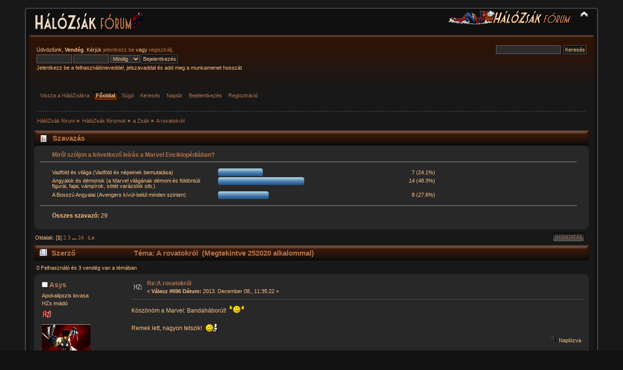

--- FILE ---
content_type: text/html; charset=UTF-8
request_url: http://forum.halozsak.hu/index.php/topic,137.0.html?PHPSESSID=5q8nhtdq6ugao60pkgi4kk4jsp
body_size: 11471
content:
<!DOCTYPE html PUBLIC "-//W3C//DTD XHTML 1.0 Transitional//EN" "http://www.w3.org/TR/xhtml1/DTD/xhtml1-transitional.dtd">
<html xmlns="http://www.w3.org/1999/xhtml">
<head>
	<link rel="stylesheet" type="text/css" href="http://forum.halozsak.hu/Themes/halozsak_2_2/css/index.css?fin20" />
	<link rel="stylesheet" type="text/css" href="http://forum.halozsak.hu/Themes/default/css/webkit.css" />
	<script type="text/javascript" src="http://forum.halozsak.hu/Themes/default/scripts/script.js?fin20"></script>
	<script type="text/javascript" src="http://forum.halozsak.hu/Themes/halozsak_2_2/scripts/theme.js?fin20"></script>
	<script type="text/javascript"><!-- // --><![CDATA[
		var smf_theme_url = "http://forum.halozsak.hu/Themes/halozsak_2_2";
		var smf_default_theme_url = "http://forum.halozsak.hu/Themes/default";
		var smf_images_url = "http://forum.halozsak.hu/Themes/halozsak_2_2/images";
		var smf_scripturl = "http://forum.halozsak.hu/index.php?PHPSESSID=5q8nhtdq6ugao60pkgi4kk4jsp&amp;";
		var smf_iso_case_folding = false;
		var smf_charset = "UTF-8";
		var ajax_notification_text = "Töltés...";
		var ajax_notification_cancel_text = "Mégse";
	// ]]></script>
	<meta http-equiv="Content-Type" content="text/html; charset=UTF-8" />
	<meta name="description" content="A rovatokról" />
	<meta name="keywords" content="képregény, comic, comics, comix, hálózsák, honosítás, fordítás, magyar, pókember, superman, x-men, batman" />
	<title>A rovatokról</title>
	<link rel="canonical" href="http://forum.halozsak.hu/index.php?topic=137.0" />
	<link rel="help" href="http://forum.halozsak.hu/index.php?PHPSESSID=5q8nhtdq6ugao60pkgi4kk4jsp&amp;action=help" />
	<link rel="search" href="http://forum.halozsak.hu/index.php?PHPSESSID=5q8nhtdq6ugao60pkgi4kk4jsp&amp;action=search" />
	<link rel="contents" href="http://forum.halozsak.hu/index.php?PHPSESSID=5q8nhtdq6ugao60pkgi4kk4jsp&amp;" />
	<link rel="alternate" type="application/rss+xml" title="HálóZsák fórum - RSS" href="http://forum.halozsak.hu/index.php?PHPSESSID=5q8nhtdq6ugao60pkgi4kk4jsp&amp;type=rss;action=.xml" />
	<link rel="prev" href="http://forum.halozsak.hu/index.php/topic,137.0/prev_next,prev.html?PHPSESSID=5q8nhtdq6ugao60pkgi4kk4jsp" />
	<link rel="next" href="http://forum.halozsak.hu/index.php/topic,137.0/prev_next,next.html?PHPSESSID=5q8nhtdq6ugao60pkgi4kk4jsp" />
	<link rel="index" href="http://forum.halozsak.hu/index.php/board,4.0.html?PHPSESSID=5q8nhtdq6ugao60pkgi4kk4jsp" />
</head>
<body>
	<div id="header"><div class="frame">
		<div id="top_section">
			<h1 class="forumtitle">
				<a href="http://forum.halozsak.hu/index.php?PHPSESSID=5q8nhtdq6ugao60pkgi4kk4jsp&amp;"><img src="http://forum.halozsak.hu/Themes/halozsak_2_2/images/forumfejlec.png" alt="HálóZsák fórum" /></a>
			</h1>
			<img id="upshrink" src="http://forum.halozsak.hu/Themes/halozsak_2_2/images/upshrink.png" alt="*" title="Fejléc összezárása vagy kibontása." style="display: none;" />
			<img id="smflogo" src="http://forum.halozsak.hu/Themes/halozsak_2_2/images/smflogo.png" alt="Simple Machines Forum" title="Simple Machines Forum" />
		</div>
		<div id="upper_section" class="middletext">
			<div class="user">
				<script type="text/javascript" src="http://forum.halozsak.hu/Themes/default/scripts/sha1.js"></script>
				<form id="guest_form" action="http://forum.halozsak.hu/index.php?PHPSESSID=5q8nhtdq6ugao60pkgi4kk4jsp&amp;action=login2" method="post" accept-charset="UTF-8"  onsubmit="hashLoginPassword(this, 'fe69b206c6791755cbb84a9146284e65');">
					<div class="info">Üdvözlünk, <strong>Vendég</strong>. Kérjük <a href="http://forum.halozsak.hu/index.php?PHPSESSID=5q8nhtdq6ugao60pkgi4kk4jsp&amp;action=login">jelentkezz be</a> vagy <a href="http://forum.halozsak.hu/index.php?PHPSESSID=5q8nhtdq6ugao60pkgi4kk4jsp&amp;action=register">regisztrálj</a>.</div>
					<input type="text" name="user" size="10" class="input_text" />
					<input type="password" name="passwrd" size="10" class="input_password" />
					<select name="cookielength">
						<option value="60">1 óra</option>
						<option value="1440">1 nap</option>
						<option value="10080">1 hét</option>
						<option value="43200">1 hónap</option>
						<option value="-1" selected="selected">Mindig</option>
					</select>
					<input type="submit" value="Bejelentkezés" class="button_submit" /><br />
					<div class="info">Jelentkezz be a felhasználóneveddel, jelszavaddal és add meg a munkamenet hosszát</div>
					<input type="hidden" name="hash_passwrd" value="" /><input type="hidden" name="c4806a73" value="fe69b206c6791755cbb84a9146284e65" />
				</form>
			</div>
			<div class="news normaltext">
				<form id="search_form" action="http://forum.halozsak.hu/index.php?PHPSESSID=5q8nhtdq6ugao60pkgi4kk4jsp&amp;action=search2" method="post" accept-charset="UTF-8">
					<input type="text" name="search" value="" class="input_text" />&nbsp;
					<input type="submit" name="submit" value="Keresés" class="button_submit" />
					<input type="hidden" name="advanced" value="0" />
					<input type="hidden" name="topic" value="137" /></form>
			</div>
		</div>
		<br class="clear" />
		<script type="text/javascript"><!-- // --><![CDATA[
			var oMainHeaderToggle = new smc_Toggle({
				bToggleEnabled: true,
				bCurrentlyCollapsed: false,
				aSwappableContainers: [
					'upper_section'
				],
				aSwapImages: [
					{
						sId: 'upshrink',
						srcExpanded: smf_images_url + '/upshrink.png',
						altExpanded: 'Fejléc összezárása vagy kibontása.',
						srcCollapsed: smf_images_url + '/upshrink2.png',
						altCollapsed: 'Fejléc összezárása vagy kibontása.'
					}
				],
				oThemeOptions: {
					bUseThemeSettings: false,
					sOptionName: 'collapse_header',
					sSessionVar: 'c4806a73',
					sSessionId: 'fe69b206c6791755cbb84a9146284e65'
				},
				oCookieOptions: {
					bUseCookie: true,
					sCookieName: 'upshrink'
				}
			});
		// ]]></script>
		<div id="main_menu">
			<ul class="dropmenu" id="menu_nav">
				<li id="button_0">
					<a class="firstlevel" href="http://halozsak.hu">
						<span class="firstlevel">Vissza a HálóZsákra</span>
					</a>
				</li>
				<li id="button_home">
					<a class="active firstlevel" href="http://forum.halozsak.hu/index.php?PHPSESSID=5q8nhtdq6ugao60pkgi4kk4jsp&amp;">
						<span class="last firstlevel">Főoldal</span>
					</a>
				</li>
				<li id="button_help">
					<a class="firstlevel" href="http://forum.halozsak.hu/index.php?PHPSESSID=5q8nhtdq6ugao60pkgi4kk4jsp&amp;action=help">
						<span class="firstlevel">Súgó</span>
					</a>
				</li>
				<li id="button_search">
					<a class="firstlevel" href="http://forum.halozsak.hu/index.php?PHPSESSID=5q8nhtdq6ugao60pkgi4kk4jsp&amp;action=search">
						<span class="firstlevel">Keresés</span>
					</a>
				</li>
				<li id="button_calendar">
					<a class="firstlevel" href="http://forum.halozsak.hu/index.php?PHPSESSID=5q8nhtdq6ugao60pkgi4kk4jsp&amp;action=calendar">
						<span class="firstlevel">Naptár</span>
					</a>
				</li>
				<li id="button_login">
					<a class="firstlevel" href="http://forum.halozsak.hu/index.php?PHPSESSID=5q8nhtdq6ugao60pkgi4kk4jsp&amp;action=login">
						<span class="firstlevel">Bejelentkezés</span>
					</a>
				</li>
				<li id="button_register">
					<a class="firstlevel" href="http://forum.halozsak.hu/index.php?PHPSESSID=5q8nhtdq6ugao60pkgi4kk4jsp&amp;action=register">
						<span class="last firstlevel">Regisztráció</span>
					</a>
				</li>
			</ul>
		</div>
		<br class="clear" />
	</div></div>
	<div id="content_section"><div class="frame">
		<div id="main_content_section">
	<div class="navigate_section">
		<ul>
			<li>
				<a href="http://forum.halozsak.hu/index.php?PHPSESSID=5q8nhtdq6ugao60pkgi4kk4jsp&amp;"><span>HálóZsák fórum</span></a> &#187;
			</li>
			<li>
				<a href="http://forum.halozsak.hu/index.php?PHPSESSID=5q8nhtdq6ugao60pkgi4kk4jsp&amp;#c12"><span>HálóZsák fórumok</span></a> &#187;
			</li>
			<li>
				<a href="http://forum.halozsak.hu/index.php/board,4.0.html?PHPSESSID=5q8nhtdq6ugao60pkgi4kk4jsp"><span>a Zsák</span></a> &#187;
			</li>
			<li class="last">
				<a href="http://forum.halozsak.hu/index.php/topic,137.0.html?PHPSESSID=5q8nhtdq6ugao60pkgi4kk4jsp"><span>A rovatokról</span></a>
			</li>
		</ul>
	</div>
			<a id="top"></a>
			<a id="msg112090"></a>
			<div id="poll">
				<div class="cat_bar">
					<h3 class="catbg">
						<span class="ie6_header floatleft"><img src="http://forum.halozsak.hu/Themes/halozsak_2_2/images/topic/normal_poll.gif" alt="" class="icon" /> Szavazás</span>
					</h3>
				</div>
				<div class="windowbg">
					<span class="topslice"><span></span></span>
					<div class="content" id="poll_options">
						<h4 id="pollquestion">
							Miről szóljon a következő leírás a Marvel Enciklopédiában?
						</h4>
					<dl class="options">
						<dt class="middletext">Vadföld és világa (Vadföld és népeinek bemutatása)</dt>
						<dd class="middletext statsbar">
							<div class="bar" style="width: 88.35px;"><div style="width: 84.35px;"></div></div>
							<span class="percentage">7 (24.1%)</span>
						</dd>
						<dt class="middletext">Angyalok és démonok (a Marvel világának démoni és földöntúli figurái, fajai, vámpírok, sötét varázslók stb.)</dt>
						<dd class="middletext statsbar">
							<div class="bar" style="width: 173.05px;"><div style="width: 169.05px;"></div></div>
							<span class="percentage">14 (48.3%)</span>
						</dd>
						<dt class="middletext">A Bosszú Angyalai (Avengers kívül-belül minden szinten)</dt>
						<dd class="middletext statsbar">
							<div class="bar" style="width: 100.6px;"><div style="width: 96.6px;"></div></div>
							<span class="percentage">8 (27.6%)</span>
						</dd>
					</dl>
						<p><strong>Összes szavazó:</strong> 29</p>
					</div>
					<span class="botslice"><span></span></span>
				</div>
			</div>
			<div id="pollmoderation">
			</div>
			<div class="pagesection">
				<div class="nextlinks"></div>
		<div class="buttonlist floatright">
			<ul>
				<li><a class="button_strip_print" href="http://forum.halozsak.hu/index.php?PHPSESSID=5q8nhtdq6ugao60pkgi4kk4jsp&amp;action=printpage;topic=137.0" rel="new_win nofollow"><span class="last">Nyomtatás</span></a></li>
			</ul>
		</div>
				<div class="pagelinks floatleft">Oldalak: [<strong>1</strong>] <a class="navPages" href="http://forum.halozsak.hu/index.php/topic,137.30.html?PHPSESSID=5q8nhtdq6ugao60pkgi4kk4jsp">2</a> <a class="navPages" href="http://forum.halozsak.hu/index.php/topic,137.60.html?PHPSESSID=5q8nhtdq6ugao60pkgi4kk4jsp">3</a> <span style="font-weight: bold;" onclick="expandPages(this, 'http://forum.halozsak.hu/index.php?topic=137.%1$d', 90, 690, 30);" onmouseover="this.style.cursor='pointer';"> ... </span><a class="navPages" href="http://forum.halozsak.hu/index.php/topic,137.690.html?PHPSESSID=5q8nhtdq6ugao60pkgi4kk4jsp">24</a>   &nbsp;&nbsp;<a href="#lastPost"><strong>Le</strong></a></div>
			</div>
			<div id="forumposts">
				<div class="cat_bar">
					<h3 class="catbg">
						<img src="http://forum.halozsak.hu/Themes/halozsak_2_2/images/topic/hot_post.gif" align="bottom" alt="" />
						<span id="author">Szerző</span>
						T&#233;ma: A rovatokról &nbsp;(Megtekintve 252020 alkalommal)
					</h3>
				</div>
				<p id="whoisviewing" class="smalltext">0 Felhasználó és 3 vendég van a témában
				</p>
				<form action="http://forum.halozsak.hu/index.php?PHPSESSID=5q8nhtdq6ugao60pkgi4kk4jsp&amp;action=quickmod2;topic=137.0" method="post" accept-charset="UTF-8" name="quickModForm" id="quickModForm" style="margin: 0;" onsubmit="return oQuickModify.bInEditMode ? oQuickModify.modifySave('fe69b206c6791755cbb84a9146284e65', 'c4806a73') : false">
				<div class="windowbg">
					<span class="topslice"><span></span></span>
					<div class="post_wrapper">
						<div class="poster">
							<h4>
								<img src="http://forum.halozsak.hu/Themes/halozsak_2_2/images/useroff.gif" alt="Nem elérhető" />
								<a href="http://forum.halozsak.hu/index.php?PHPSESSID=5q8nhtdq6ugao60pkgi4kk4jsp&amp;action=profile;u=1913" title="Profil megtekintése: Asys">Asys</a>
							</h4>
							<ul class="reset smalltext" id="msg_112090_extra_info">
								<li class="title">Apokalipszis lovasa</li>
								<li class="postgroup">HZs imádó</li>
								<li class="stars"><img src="http://forum.halozsak.hu/Themes/halozsak_2_2/images/starhzslover.gif" alt="*" /></li>
								<li class="avatar">
									<a href="http://forum.halozsak.hu/index.php?PHPSESSID=5q8nhtdq6ugao60pkgi4kk4jsp&amp;action=profile;u=1913">
										<img class="avatar" src="http://forum.halozsak.hu/index.php?PHPSESSID=5q8nhtdq6ugao60pkgi4kk4jsp&amp;action=dlattach;attach=271;type=avatar" alt="" />
									</a>
								</li>
								<li class="postcount">Hozzászólások: 1643</li>
								<li class="karma">Karma: +26/-6</li>
								<li class="gender">Nem: <img class="gender" src="http://forum.halozsak.hu/Themes/halozsak_2_2/images/Male.gif" alt="Férfi" /></li>
								<li class="profile">
									<ul>
									</ul>
								</li>
							</ul>
						</div>
						<div class="postarea">
							<div class="flow_hidden">
								<div class="keyinfo">
									<div class="messageicon">
										<img src="http://forum.halozsak.hu/Themes/halozsak_2_2/images/post/xx.gif" alt="" />
									</div>
									<h5 id="subject_112090">
										<a href="http://forum.halozsak.hu/index.php/topic,137.msg112090.html?PHPSESSID=5q8nhtdq6ugao60pkgi4kk4jsp#msg112090" rel="nofollow">Re:A rovatokról</a>
									</h5>
									<div class="smalltext">&#171; <strong>Válasz #696 Dátum:</strong> 2013. December 08., 11:35:22 &#187;</div>
									<div id="msg_112090_quick_mod"></div>
								</div>
							</div>
							<div class="post">
								<div class="inner" id="msg_112090">Köszönöm a Marvel: Bandaháborút!&nbsp; <img src="http://forum.halozsak.hu/Smileys/hzs_smiley/worship.gif" alt="&#58;worship&#58;" title="Köszi" class="smiley" /><br /><br />Remek lett, nagyon tetszik!&nbsp; <img src="http://forum.halozsak.hu/Smileys/hzs_smiley/bravo.gif" alt="&#58;bravo&#58;" title="Bravo" class="smiley" /></div>
							</div>
						</div>
						<div class="moderatorbar">
							<div class="smalltext modified" id="modified_112090">
							</div>
							<div class="smalltext reportlinks">
								<img src="http://forum.halozsak.hu/Themes/halozsak_2_2/images/ip.gif" alt="" />
								Naplózva
							</div>
						</div>
					</div>
					<span class="botslice"><span></span></span>
				</div>
				<hr class="post_separator" />
				<a id="msg110908"></a>
				<div class="windowbg2">
					<span class="topslice"><span></span></span>
					<div class="post_wrapper">
						<div class="poster">
							<h4>
								<img src="http://forum.halozsak.hu/Themes/halozsak_2_2/images/useroff.gif" alt="Nem elérhető" />
								<a href="http://forum.halozsak.hu/index.php?PHPSESSID=5q8nhtdq6ugao60pkgi4kk4jsp&amp;action=profile;u=1913" title="Profil megtekintése: Asys">Asys</a>
							</h4>
							<ul class="reset smalltext" id="msg_110908_extra_info">
								<li class="title">Apokalipszis lovasa</li>
								<li class="postgroup">HZs imádó</li>
								<li class="stars"><img src="http://forum.halozsak.hu/Themes/halozsak_2_2/images/starhzslover.gif" alt="*" /></li>
								<li class="avatar">
									<a href="http://forum.halozsak.hu/index.php?PHPSESSID=5q8nhtdq6ugao60pkgi4kk4jsp&amp;action=profile;u=1913">
										<img class="avatar" src="http://forum.halozsak.hu/index.php?PHPSESSID=5q8nhtdq6ugao60pkgi4kk4jsp&amp;action=dlattach;attach=271;type=avatar" alt="" />
									</a>
								</li>
								<li class="postcount">Hozzászólások: 1643</li>
								<li class="karma">Karma: +26/-6</li>
								<li class="gender">Nem: <img class="gender" src="http://forum.halozsak.hu/Themes/halozsak_2_2/images/Male.gif" alt="Férfi" /></li>
								<li class="profile">
									<ul>
									</ul>
								</li>
							</ul>
						</div>
						<div class="postarea">
							<div class="flow_hidden">
								<div class="keyinfo">
									<div class="messageicon">
										<img src="http://forum.halozsak.hu/Themes/halozsak_2_2/images/post/xx.gif" alt="" />
									</div>
									<h5 id="subject_110908">
										<a href="http://forum.halozsak.hu/index.php/topic,137.msg110908.html?PHPSESSID=5q8nhtdq6ugao60pkgi4kk4jsp#msg110908" rel="nofollow">Re:A rovatokról</a>
									</h5>
									<div class="smalltext">&#171; <strong>Válasz #695 Dátum:</strong> 2013. Október 23., 16:44:36 &#187;</div>
									<div id="msg_110908_quick_mod"></div>
								</div>
							</div>
							<div class="post">
								<div class="inner" id="msg_110908">&nbsp;<img src="http://forum.halozsak.hu/Smileys/hzs_smiley/worship.gif" alt="&#58;worship&#58;" title="Köszi" class="smiley" /><br /><br />Köszönöm a gyors választ!&nbsp; <img src="http://forum.halozsak.hu/Smileys/hzs_smiley/smiley.gif" alt="&#58;&#41;" title="Mosoly" class="smiley" /></div>
							</div>
						</div>
						<div class="moderatorbar">
							<div class="smalltext modified" id="modified_110908">
							</div>
							<div class="smalltext reportlinks">
								<img src="http://forum.halozsak.hu/Themes/halozsak_2_2/images/ip.gif" alt="" />
								Naplózva
							</div>
						</div>
					</div>
					<span class="botslice"><span></span></span>
				</div>
				<hr class="post_separator" />
				<a id="msg110907"></a>
				<div class="windowbg">
					<span class="topslice"><span></span></span>
					<div class="post_wrapper">
						<div class="poster">
							<h4>
								<img src="http://forum.halozsak.hu/Themes/halozsak_2_2/images/useroff.gif" alt="Nem elérhető" />
								<a href="http://forum.halozsak.hu/index.php?PHPSESSID=5q8nhtdq6ugao60pkgi4kk4jsp&amp;action=profile;u=690" title="Profil megtekintése: Ben Reilly">Ben Reilly</a>
							</h4>
							<ul class="reset smalltext" id="msg_110907_extra_info">
								<li class="membergroup">HálóZsák segítő</li>
								<li class="postgroup">HZs imádó</li>
								<li class="stars"><img src="http://forum.halozsak.hu/Themes/halozsak_2_2/images/starhzssup.gif" alt="*" /></li>
								<li class="avatar">
									<a href="http://forum.halozsak.hu/index.php?PHPSESSID=5q8nhtdq6ugao60pkgi4kk4jsp&amp;action=profile;u=690">
										<img class="avatar" src="http://forum.halozsak.hu/index.php?PHPSESSID=5q8nhtdq6ugao60pkgi4kk4jsp&amp;action=dlattach;attach=177;type=avatar" alt="" />
									</a>
								</li>
								<li class="postcount">Hozzászólások: 2726</li>
								<li class="karma">Karma: +49/-11</li>
								<li class="gender">Nem: <img class="gender" src="http://forum.halozsak.hu/Themes/halozsak_2_2/images/Male.gif" alt="Férfi" /></li>
								<li class="profile">
									<ul>
									</ul>
								</li>
							</ul>
						</div>
						<div class="postarea">
							<div class="flow_hidden">
								<div class="keyinfo">
									<div class="messageicon">
										<img src="http://forum.halozsak.hu/Themes/halozsak_2_2/images/post/xx.gif" alt="" />
									</div>
									<h5 id="subject_110907">
										<a href="http://forum.halozsak.hu/index.php/topic,137.msg110907.html?PHPSESSID=5q8nhtdq6ugao60pkgi4kk4jsp#msg110907" rel="nofollow">Re:A rovatokról</a>
									</h5>
									<div class="smalltext">&#171; <strong>Válasz #694 Dátum:</strong> 2013. Október 23., 16:20:21 &#187;</div>
									<div id="msg_110907_quick_mod"></div>
								</div>
							</div>
							<div class="post">
								<div class="inner" id="msg_110907">Ahogy a facen is írtam ma, a szövegkönyv teljes egészében kész, és leadva vár a lektorálásra a képekkel együtt. Lesz benne szó a New York városát rettegésben tartó Maggiáról, az utcai bűnözőkről, és persze a Kézről is, de természetesen nem maradnak ki az antihősök sem, mint a Holdlovag, Megtorló vagy a Fenegyerek. A következő könyvnek is nekikezdtem már, ami nem másról fog szólni, mint egy csillagos sávos nemzeti hősről, szövetségeseiről és ellenlábasairól. <br /><img src="https://static.squarespace.com/static/51b3dc8ee4b051b96ceb10de/51ce6099e4b0d911b4489b79/51ce6199e4b0d911b4499abb/1328214076777/1000w/Lilys-Factory-cap.jpeg" alt="" width="500" height="706" class="bbc_img resized" /></div>
							</div>
						</div>
						<div class="moderatorbar">
							<div class="smalltext modified" id="modified_110907">
							</div>
							<div class="smalltext reportlinks">
								<img src="http://forum.halozsak.hu/Themes/halozsak_2_2/images/ip.gif" alt="" />
								Naplózva
							</div>
						</div>
					</div>
					<span class="botslice"><span></span></span>
				</div>
				<hr class="post_separator" />
				<a id="msg110906"></a>
				<div class="windowbg2">
					<span class="topslice"><span></span></span>
					<div class="post_wrapper">
						<div class="poster">
							<h4>
								<img src="http://forum.halozsak.hu/Themes/halozsak_2_2/images/useroff.gif" alt="Nem elérhető" />
								<a href="http://forum.halozsak.hu/index.php?PHPSESSID=5q8nhtdq6ugao60pkgi4kk4jsp&amp;action=profile;u=1913" title="Profil megtekintése: Asys">Asys</a>
							</h4>
							<ul class="reset smalltext" id="msg_110906_extra_info">
								<li class="title">Apokalipszis lovasa</li>
								<li class="postgroup">HZs imádó</li>
								<li class="stars"><img src="http://forum.halozsak.hu/Themes/halozsak_2_2/images/starhzslover.gif" alt="*" /></li>
								<li class="avatar">
									<a href="http://forum.halozsak.hu/index.php?PHPSESSID=5q8nhtdq6ugao60pkgi4kk4jsp&amp;action=profile;u=1913">
										<img class="avatar" src="http://forum.halozsak.hu/index.php?PHPSESSID=5q8nhtdq6ugao60pkgi4kk4jsp&amp;action=dlattach;attach=271;type=avatar" alt="" />
									</a>
								</li>
								<li class="postcount">Hozzászólások: 1643</li>
								<li class="karma">Karma: +26/-6</li>
								<li class="gender">Nem: <img class="gender" src="http://forum.halozsak.hu/Themes/halozsak_2_2/images/Male.gif" alt="Férfi" /></li>
								<li class="profile">
									<ul>
									</ul>
								</li>
							</ul>
						</div>
						<div class="postarea">
							<div class="flow_hidden">
								<div class="keyinfo">
									<div class="messageicon">
										<img src="http://forum.halozsak.hu/Themes/halozsak_2_2/images/post/xx.gif" alt="" />
									</div>
									<h5 id="subject_110906">
										<a href="http://forum.halozsak.hu/index.php/topic,137.msg110906.html?PHPSESSID=5q8nhtdq6ugao60pkgi4kk4jsp#msg110906" rel="nofollow">Re:A rovatokról</a>
									</h5>
									<div class="smalltext">&#171; <strong>Válasz #693 Dátum:</strong> 2013. Október 23., 16:12:17 &#187;</div>
									<div id="msg_110906_quick_mod"></div>
								</div>
							</div>
							<div class="post">
								<div class="inner" id="msg_110906">Bűnbandák! Akarom!!!&nbsp; <img src="http://forum.halozsak.hu/Smileys/hzs_smiley/ugral.gif" alt="&#58;ugral&#58;" title="Ugrál" class="smiley" /><br /><br />Mikor kerül ki, Ben?&nbsp; <img src="http://forum.halozsak.hu/Smileys/hzs_smiley/smiley.gif" alt="&#58;&#41;" title="Mosoly" class="smiley" /><br /><br /></div>
							</div>
						</div>
						<div class="moderatorbar">
							<div class="smalltext modified" id="modified_110906">
							</div>
							<div class="smalltext reportlinks">
								<img src="http://forum.halozsak.hu/Themes/halozsak_2_2/images/ip.gif" alt="" />
								Naplózva
							</div>
						</div>
					</div>
					<span class="botslice"><span></span></span>
				</div>
				<hr class="post_separator" />
				<a id="msg110709"></a>
				<div class="windowbg">
					<span class="topslice"><span></span></span>
					<div class="post_wrapper">
						<div class="poster">
							<h4>
								<img src="http://forum.halozsak.hu/Themes/halozsak_2_2/images/useroff.gif" alt="Nem elérhető" />
								<a href="http://forum.halozsak.hu/index.php?PHPSESSID=5q8nhtdq6ugao60pkgi4kk4jsp&amp;action=profile;u=484" title="Profil megtekintése: matrixhv">matrixhv</a>
							</h4>
							<ul class="reset smalltext" id="msg_110709_extra_info">
								<li class="postgroup">Kázmér</li>
								<li class="stars"><img src="http://forum.halozsak.hu/Themes/halozsak_2_2/images/star.gif" alt="*" /><img src="http://forum.halozsak.hu/Themes/halozsak_2_2/images/star.gif" alt="*" /></li>
								<li class="postcount">Hozzászólások: 148</li>
								<li class="karma">Karma: +2/-0</li>
								<li class="profile">
									<ul>
									</ul>
								</li>
							</ul>
						</div>
						<div class="postarea">
							<div class="flow_hidden">
								<div class="keyinfo">
									<div class="messageicon">
										<img src="http://forum.halozsak.hu/Themes/halozsak_2_2/images/post/xx.gif" alt="" />
									</div>
									<h5 id="subject_110709">
										<a href="http://forum.halozsak.hu/index.php/topic,137.msg110709.html?PHPSESSID=5q8nhtdq6ugao60pkgi4kk4jsp#msg110709" rel="nofollow">Re:A rovatokról</a>
									</h5>
									<div class="smalltext">&#171; <strong>Válasz #692 Dátum:</strong> 2013. Október 16., 21:08:40 &#187;</div>
									<div id="msg_110709_quick_mod"></div>
								</div>
							</div>
							<div class="post">
								<div class="inner" id="msg_110709"><div class="quoteheader"><div class="topslice_quote">Id&#233;zet</div></div><blockquote class="bbc_standard_quote">Te komolyan végigolvastad? <img src="http://forum.halozsak.hu/Smileys/hzs_smiley/blink.gif" alt="&#58;blink&#58;" title="Pislog" class="smiley" /></blockquote><div class="quotefooter"><div class="botslice_quote"></div></div><br />A képregény alkotósat végigolvastam, utána köszöntem meg, a szakszótárba még csak beleolvastam.<br />A kettő sok lett volna úgy egy olvasatra.&nbsp; <img src="http://forum.halozsak.hu/Smileys/hzs_smiley/laugh.gif" alt="&#58;lol&#58;" title="Nevet" class="smiley" /><br />Nem, nem vagyok nyugdíjas.&nbsp; <img src="http://forum.halozsak.hu/Smileys/hzs_smiley/smiley.gif" alt="&#58;&#41;" title="Mosoly" class="smiley" /><br /><br />A hagyományos lexikonokat a hagyományos módon hazsnálom. Érdekel valami, megnézem.</div>
							</div>
						</div>
						<div class="moderatorbar">
							<div class="smalltext modified" id="modified_110709">
							</div>
							<div class="smalltext reportlinks">
								<img src="http://forum.halozsak.hu/Themes/halozsak_2_2/images/ip.gif" alt="" />
								Naplózva
							</div>
						</div>
					</div>
					<span class="botslice"><span></span></span>
				</div>
				<hr class="post_separator" />
				<a id="msg110655"></a>
				<div class="windowbg2">
					<span class="topslice"><span></span></span>
					<div class="post_wrapper">
						<div class="poster">
							<h4>
								<img src="http://forum.halozsak.hu/Themes/halozsak_2_2/images/useroff.gif" alt="Nem elérhető" />
								<a href="http://forum.halozsak.hu/index.php?PHPSESSID=5q8nhtdq6ugao60pkgi4kk4jsp&amp;action=profile;u=43" title="Profil megtekintése: Farek">Farek</a>
							</h4>
							<ul class="reset smalltext" id="msg_110655_extra_info">
								<li class="title">Bosszúangyal alapítótag</li>
								<li class="membergroup">HálóZsák tag</li>
								<li class="postgroup">HZs-megszállott</li>
								<li class="stars"><img src="http://forum.halozsak.hu/Themes/halozsak_2_2/images/starhzs.gif" alt="*" /></li>
								<li class="avatar">
									<a href="http://forum.halozsak.hu/index.php?PHPSESSID=5q8nhtdq6ugao60pkgi4kk4jsp&amp;action=profile;u=43">
										<img class="avatar" src="http://halozsak.hu/images/stories/news/hzs-tagok/hzs-farek2.jpg" width="100" height="100" alt="" />
									</a>
								</li>
								<li class="postcount">Hozzászólások: 9201</li>
								<li class="karma">Karma: +53/-4</li>
								<li class="profile">
									<ul>
									</ul>
								</li>
							</ul>
						</div>
						<div class="postarea">
							<div class="flow_hidden">
								<div class="keyinfo">
									<div class="messageicon">
										<img src="http://forum.halozsak.hu/Themes/halozsak_2_2/images/post/xx.gif" alt="" />
									</div>
									<h5 id="subject_110655">
										<a href="http://forum.halozsak.hu/index.php/topic,137.msg110655.html?PHPSESSID=5q8nhtdq6ugao60pkgi4kk4jsp#msg110655" rel="nofollow">Re:A rovatokról</a>
									</h5>
									<div class="smalltext">&#171; <strong>Válasz #691 Dátum:</strong> 2013. Október 15., 11:55:57 &#187;</div>
									<div id="msg_110655_quick_mod"></div>
								</div>
							</div>
							<div class="post">
								<div class="inner" id="msg_110655">Meg a jó édes nénikétek...&nbsp; <img src="http://forum.halozsak.hu/Smileys/hzs_smiley/laugh.gif" alt="&#58;lol&#58;" title="Nevet" class="smiley" /></div>
							</div>
						</div>
						<div class="moderatorbar">
							<div class="smalltext modified" id="modified_110655">
							</div>
							<div class="smalltext reportlinks">
								<img src="http://forum.halozsak.hu/Themes/halozsak_2_2/images/ip.gif" alt="" />
								Naplózva
							</div>
							<div class="signature" id="msg_110655_signature"><em>&quot;Szánom a bolondot, ki velünk szembeszáll!&quot;</em><br /><img src="http://halozsak.hu/_belso/predash/shehulksexy.jpg" alt="" class="bbc_img" /></div>
						</div>
					</div>
					<span class="botslice"><span></span></span>
				</div>
				<hr class="post_separator" />
				<a id="msg110651"></a>
				<div class="windowbg">
					<span class="topslice"><span></span></span>
					<div class="post_wrapper">
						<div class="poster">
							<h4>
								<img src="http://forum.halozsak.hu/Themes/halozsak_2_2/images/useroff.gif" alt="Nem elérhető" />
								<a href="http://forum.halozsak.hu/index.php?PHPSESSID=5q8nhtdq6ugao60pkgi4kk4jsp&amp;action=profile;u=954" title="Profil megtekintése: Sepi">Sepi</a>
							</h4>
							<ul class="reset smalltext" id="msg_110651_extra_info">
								<li class="membergroup">Adminisztrátor</li>
								<li class="postgroup">HZs-megszállott</li>
								<li class="stars"><img src="http://forum.halozsak.hu/Themes/halozsak_2_2/images/starhzs.gif" alt="*" /></li>
								<li class="avatar">
									<a href="http://forum.halozsak.hu/index.php?PHPSESSID=5q8nhtdq6ugao60pkgi4kk4jsp&amp;action=profile;u=954">
										<img class="avatar" src="http://forum.halozsak.hu/avatars/HZs_tagok/hzs-sepi.gif" alt="" />
									</a>
								</li>
								<li class="postcount">Hozzászólások: 10978</li>
								<li class="karma">Karma: +43/-11</li>
								<li class="gender">Nem: <img class="gender" src="http://forum.halozsak.hu/Themes/halozsak_2_2/images/Male.gif" alt="Férfi" /></li>
								<li class="profile">
									<ul>
									</ul>
								</li>
							</ul>
						</div>
						<div class="postarea">
							<div class="flow_hidden">
								<div class="keyinfo">
									<div class="messageicon">
										<img src="http://forum.halozsak.hu/Themes/halozsak_2_2/images/post/xx.gif" alt="" />
									</div>
									<h5 id="subject_110651">
										<a href="http://forum.halozsak.hu/index.php/topic,137.msg110651.html?PHPSESSID=5q8nhtdq6ugao60pkgi4kk4jsp#msg110651" rel="nofollow">Re:A rovatokról</a>
									</h5>
									<div class="smalltext">&#171; <strong>Válasz #690 Dátum:</strong> 2013. Október 15., 10:43:19 &#187;</div>
									<div id="msg_110651_quick_mod"></div>
								</div>
							</div>
							<div class="post">
								<div class="inner" id="msg_110651">=&gt; Farek.&nbsp; <img src="http://forum.halozsak.hu/Smileys/hzs_smiley/hehe.gif" alt="&#58;hehe&#58;" title="hehe" class="smiley" /></div>
							</div>
						</div>
						<div class="moderatorbar">
							<div class="smalltext modified" id="modified_110651">
							</div>
							<div class="smalltext reportlinks">
								<img src="http://forum.halozsak.hu/Themes/halozsak_2_2/images/ip.gif" alt="" />
								Naplózva
							</div>
							<div class="signature" id="msg_110651_signature"><em>Everybody wanna go to heaven, but nobody wanna die.</em></div>
						</div>
					</div>
					<span class="botslice"><span></span></span>
				</div>
				<hr class="post_separator" />
				<a id="msg110650"></a>
				<div class="windowbg2">
					<span class="topslice"><span></span></span>
					<div class="post_wrapper">
						<div class="poster">
							<h4>
								<img src="http://forum.halozsak.hu/Themes/halozsak_2_2/images/useroff.gif" alt="Nem elérhető" />
								<a href="http://forum.halozsak.hu/index.php?PHPSESSID=5q8nhtdq6ugao60pkgi4kk4jsp&amp;action=profile;u=749" title="Profil megtekintése: Snake (XF)">Snake (XF)</a>
							</h4>
							<ul class="reset smalltext" id="msg_110650_extra_info">
								<li class="postgroup">Fantom</li>
								<li class="stars"><img src="http://forum.halozsak.hu/Themes/halozsak_2_2/images/star.gif" alt="*" /><img src="http://forum.halozsak.hu/Themes/halozsak_2_2/images/star.gif" alt="*" /><img src="http://forum.halozsak.hu/Themes/halozsak_2_2/images/star.gif" alt="*" /></li>
								<li class="avatar">
									<a href="http://forum.halozsak.hu/index.php?PHPSESSID=5q8nhtdq6ugao60pkgi4kk4jsp&amp;action=profile;u=749">
										<img class="avatar" src="http://forum.halozsak.hu/index.php?PHPSESSID=5q8nhtdq6ugao60pkgi4kk4jsp&amp;action=dlattach;attach=251;type=avatar" alt="" />
									</a>
								</li>
								<li class="postcount">Hozzászólások: 200</li>
								<li class="karma">Karma: +3/-2</li>
								<li class="profile">
									<ul>
										<li><a href="http://www.xfanzine.hu" title="http://www.xfanzine.hu" target="_blank" rel="noopener noreferrer" class="new_win"><img src="http://forum.halozsak.hu/Themes/halozsak_2_2/images/www_sm.gif" alt="http://www.xfanzine.hu" /></a></li>
									</ul>
								</li>
							</ul>
						</div>
						<div class="postarea">
							<div class="flow_hidden">
								<div class="keyinfo">
									<div class="messageicon">
										<img src="http://forum.halozsak.hu/Themes/halozsak_2_2/images/post/xx.gif" alt="" />
									</div>
									<h5 id="subject_110650">
										<a href="http://forum.halozsak.hu/index.php/topic,137.msg110650.html?PHPSESSID=5q8nhtdq6ugao60pkgi4kk4jsp#msg110650" rel="nofollow">Re:A rovatokról</a>
									</h5>
									<div class="smalltext">&#171; <strong>Válasz #689 Dátum:</strong> 2013. Október 15., 10:36:39 &#187;</div>
									<div id="msg_110650_quick_mod"></div>
								</div>
							</div>
							<div class="post">
								<div class="inner" id="msg_110650">A nyugdíjasok?</div>
							</div>
						</div>
						<div class="moderatorbar">
							<div class="smalltext modified" id="modified_110650">
							</div>
							<div class="smalltext reportlinks">
								<img src="http://forum.halozsak.hu/Themes/halozsak_2_2/images/ip.gif" alt="" />
								Naplózva
							</div>
						</div>
					</div>
					<span class="botslice"><span></span></span>
				</div>
				<hr class="post_separator" />
				<a id="msg110649"></a>
				<div class="windowbg">
					<span class="topslice"><span></span></span>
					<div class="post_wrapper">
						<div class="poster">
							<h4>
								<img src="http://forum.halozsak.hu/Themes/halozsak_2_2/images/useroff.gif" alt="Nem elérhető" />
								<a href="http://forum.halozsak.hu/index.php?PHPSESSID=5q8nhtdq6ugao60pkgi4kk4jsp&amp;action=profile;u=247" title="Profil megtekintése: talgaby">talgaby</a>
							</h4>
							<ul class="reset smalltext" id="msg_110649_extra_info">
								<li class="membergroup">HálóZsák tag</li>
								<li class="postgroup">HZs-megszállott</li>
								<li class="stars"><img src="http://forum.halozsak.hu/Themes/halozsak_2_2/images/starhzs.gif" alt="*" /></li>
								<li class="avatar">
									<a href="http://forum.halozsak.hu/index.php?PHPSESSID=5q8nhtdq6ugao60pkgi4kk4jsp&amp;action=profile;u=247">
										<img class="avatar" src="http://forum.halozsak.hu/index.php?PHPSESSID=5q8nhtdq6ugao60pkgi4kk4jsp&amp;action=dlattach;attach=18;type=avatar" alt="" />
									</a>
								</li>
								<li class="postcount">Hozzászólások: 16194</li>
								<li class="karma">Karma: +67/-25</li>
								<li class="profile">
									<ul>
										<li><a href="http://halozsak.tlof.hu" title="http://halozsak.tlof.hu" target="_blank" rel="noopener noreferrer" class="new_win"><img src="http://forum.halozsak.hu/Themes/halozsak_2_2/images/www_sm.gif" alt="http://halozsak.tlof.hu" /></a></li>
									</ul>
								</li>
							</ul>
						</div>
						<div class="postarea">
							<div class="flow_hidden">
								<div class="keyinfo">
									<div class="messageicon">
										<img src="http://forum.halozsak.hu/Themes/halozsak_2_2/images/post/xx.gif" alt="" />
									</div>
									<h5 id="subject_110649">
										<a href="http://forum.halozsak.hu/index.php/topic,137.msg110649.html?PHPSESSID=5q8nhtdq6ugao60pkgi4kk4jsp#msg110649" rel="nofollow">Re:A rovatokról</a>
									</h5>
									<div class="smalltext">&#171; <strong>Válasz #688 Dátum:</strong> 2013. Október 15., 10:34:31 &#187;</div>
									<div id="msg_110649_quick_mod"></div>
								</div>
							</div>
							<div class="post">
								<div class="inner" id="msg_110649">Heh. <img src="http://forum.halozsak.hu/Smileys/hzs_smiley/smiley.gif" alt="&#58;&#41;" title="Mosoly" class="smiley" /> Nem, de ki szokott csak úgy végigolvasni egy lexikont? <img src="http://forum.halozsak.hu/Smileys/hzs_smiley/cheesy.gif" alt="&#58;D" title="Vigyor" class="smiley" /> </div>
							</div>
						</div>
						<div class="moderatorbar">
							<div class="smalltext modified" id="modified_110649">
							</div>
							<div class="smalltext reportlinks">
								<img src="http://forum.halozsak.hu/Themes/halozsak_2_2/images/ip.gif" alt="" />
								Naplózva
							</div>
							<div class="signature" id="msg_110649_signature"><span style="color: #006400;" class="bbc_color"><em>&quot;You could say that I believe in humanity... the power of the human spirit. It can be the most amazing force imaginable.&quot; - Lord Raiden</em></span></div>
						</div>
					</div>
					<span class="botslice"><span></span></span>
				</div>
				<hr class="post_separator" />
				<a id="msg110648"></a>
				<div class="windowbg2">
					<span class="topslice"><span></span></span>
					<div class="post_wrapper">
						<div class="poster">
							<h4>
								<img src="http://forum.halozsak.hu/Themes/halozsak_2_2/images/useroff.gif" alt="Nem elérhető" />
								<a href="http://forum.halozsak.hu/index.php?PHPSESSID=5q8nhtdq6ugao60pkgi4kk4jsp&amp;action=profile;u=43" title="Profil megtekintése: Farek">Farek</a>
							</h4>
							<ul class="reset smalltext" id="msg_110648_extra_info">
								<li class="title">Bosszúangyal alapítótag</li>
								<li class="membergroup">HálóZsák tag</li>
								<li class="postgroup">HZs-megszállott</li>
								<li class="stars"><img src="http://forum.halozsak.hu/Themes/halozsak_2_2/images/starhzs.gif" alt="*" /></li>
								<li class="avatar">
									<a href="http://forum.halozsak.hu/index.php?PHPSESSID=5q8nhtdq6ugao60pkgi4kk4jsp&amp;action=profile;u=43">
										<img class="avatar" src="http://halozsak.hu/images/stories/news/hzs-tagok/hzs-farek2.jpg" width="100" height="100" alt="" />
									</a>
								</li>
								<li class="postcount">Hozzászólások: 9201</li>
								<li class="karma">Karma: +53/-4</li>
								<li class="profile">
									<ul>
									</ul>
								</li>
							</ul>
						</div>
						<div class="postarea">
							<div class="flow_hidden">
								<div class="keyinfo">
									<div class="messageicon">
										<img src="http://forum.halozsak.hu/Themes/halozsak_2_2/images/post/xx.gif" alt="" />
									</div>
									<h5 id="subject_110648">
										<a href="http://forum.halozsak.hu/index.php/topic,137.msg110648.html?PHPSESSID=5q8nhtdq6ugao60pkgi4kk4jsp#msg110648" rel="nofollow">Re:A rovatokról</a>
									</h5>
									<div class="smalltext">&#171; <strong>Válasz #687 Dátum:</strong> 2013. Október 15., 08:27:26 &#187;</div>
									<div id="msg_110648_quick_mod"></div>
								</div>
							</div>
							<div class="post">
								<div class="inner" id="msg_110648">Mér&#039;, a lexikonokat tilos olvasni?&nbsp; <img src="http://forum.halozsak.hu/Smileys/hzs_smiley/headscratch.gif" alt="&#58;headscratch&#58;" title="Fejvakaró" class="smiley" /> <img src="http://forum.halozsak.hu/Smileys/hzs_smiley/badteeth.gif" alt="&#58;badteeth&#58;" title="Rosszfog vigyor" class="smiley" /></div>
							</div>
						</div>
						<div class="moderatorbar">
							<div class="smalltext modified" id="modified_110648">
							</div>
							<div class="smalltext reportlinks">
								<img src="http://forum.halozsak.hu/Themes/halozsak_2_2/images/ip.gif" alt="" />
								Naplózva
							</div>
							<div class="signature" id="msg_110648_signature"><em>&quot;Szánom a bolondot, ki velünk szembeszáll!&quot;</em><br /><img src="http://halozsak.hu/_belso/predash/shehulksexy.jpg" alt="" class="bbc_img" /></div>
						</div>
					</div>
					<span class="botslice"><span></span></span>
				</div>
				<hr class="post_separator" />
				<a id="msg110647"></a>
				<div class="windowbg">
					<span class="topslice"><span></span></span>
					<div class="post_wrapper">
						<div class="poster">
							<h4>
								<img src="http://forum.halozsak.hu/Themes/halozsak_2_2/images/useroff.gif" alt="Nem elérhető" />
								<a href="http://forum.halozsak.hu/index.php?PHPSESSID=5q8nhtdq6ugao60pkgi4kk4jsp&amp;action=profile;u=247" title="Profil megtekintése: talgaby">talgaby</a>
							</h4>
							<ul class="reset smalltext" id="msg_110647_extra_info">
								<li class="membergroup">HálóZsák tag</li>
								<li class="postgroup">HZs-megszállott</li>
								<li class="stars"><img src="http://forum.halozsak.hu/Themes/halozsak_2_2/images/starhzs.gif" alt="*" /></li>
								<li class="avatar">
									<a href="http://forum.halozsak.hu/index.php?PHPSESSID=5q8nhtdq6ugao60pkgi4kk4jsp&amp;action=profile;u=247">
										<img class="avatar" src="http://forum.halozsak.hu/index.php?PHPSESSID=5q8nhtdq6ugao60pkgi4kk4jsp&amp;action=dlattach;attach=18;type=avatar" alt="" />
									</a>
								</li>
								<li class="postcount">Hozzászólások: 16194</li>
								<li class="karma">Karma: +67/-25</li>
								<li class="profile">
									<ul>
										<li><a href="http://halozsak.tlof.hu" title="http://halozsak.tlof.hu" target="_blank" rel="noopener noreferrer" class="new_win"><img src="http://forum.halozsak.hu/Themes/halozsak_2_2/images/www_sm.gif" alt="http://halozsak.tlof.hu" /></a></li>
									</ul>
								</li>
							</ul>
						</div>
						<div class="postarea">
							<div class="flow_hidden">
								<div class="keyinfo">
									<div class="messageicon">
										<img src="http://forum.halozsak.hu/Themes/halozsak_2_2/images/post/xx.gif" alt="" />
									</div>
									<h5 id="subject_110647">
										<a href="http://forum.halozsak.hu/index.php/topic,137.msg110647.html?PHPSESSID=5q8nhtdq6ugao60pkgi4kk4jsp#msg110647" rel="nofollow">Re:A rovatokról</a>
									</h5>
									<div class="smalltext">&#171; <strong>Válasz #686 Dátum:</strong> 2013. Október 15., 08:15:34 &#187;</div>
									<div id="msg_110647_quick_mod"></div>
								</div>
							</div>
							<div class="post">
								<div class="inner" id="msg_110647">Nem, nem ezért, hanem egy miniatűr lexikonnak.</div>
							</div>
						</div>
						<div class="moderatorbar">
							<div class="smalltext modified" id="modified_110647">
							</div>
							<div class="smalltext reportlinks">
								<img src="http://forum.halozsak.hu/Themes/halozsak_2_2/images/ip.gif" alt="" />
								Naplózva
							</div>
							<div class="signature" id="msg_110647_signature"><span style="color: #006400;" class="bbc_color"><em>&quot;You could say that I believe in humanity... the power of the human spirit. It can be the most amazing force imaginable.&quot; - Lord Raiden</em></span></div>
						</div>
					</div>
					<span class="botslice"><span></span></span>
				</div>
				<hr class="post_separator" />
				<a id="msg110645"></a>
				<div class="windowbg2">
					<span class="topslice"><span></span></span>
					<div class="post_wrapper">
						<div class="poster">
							<h4>
								<img src="http://forum.halozsak.hu/Themes/halozsak_2_2/images/useroff.gif" alt="Nem elérhető" />
								<a href="http://forum.halozsak.hu/index.php?PHPSESSID=5q8nhtdq6ugao60pkgi4kk4jsp&amp;action=profile;u=954" title="Profil megtekintése: Sepi">Sepi</a>
							</h4>
							<ul class="reset smalltext" id="msg_110645_extra_info">
								<li class="membergroup">Adminisztrátor</li>
								<li class="postgroup">HZs-megszállott</li>
								<li class="stars"><img src="http://forum.halozsak.hu/Themes/halozsak_2_2/images/starhzs.gif" alt="*" /></li>
								<li class="avatar">
									<a href="http://forum.halozsak.hu/index.php?PHPSESSID=5q8nhtdq6ugao60pkgi4kk4jsp&amp;action=profile;u=954">
										<img class="avatar" src="http://forum.halozsak.hu/avatars/HZs_tagok/hzs-sepi.gif" alt="" />
									</a>
								</li>
								<li class="postcount">Hozzászólások: 10978</li>
								<li class="karma">Karma: +43/-11</li>
								<li class="gender">Nem: <img class="gender" src="http://forum.halozsak.hu/Themes/halozsak_2_2/images/Male.gif" alt="Férfi" /></li>
								<li class="profile">
									<ul>
									</ul>
								</li>
							</ul>
						</div>
						<div class="postarea">
							<div class="flow_hidden">
								<div class="keyinfo">
									<div class="messageicon">
										<img src="http://forum.halozsak.hu/Themes/halozsak_2_2/images/post/xx.gif" alt="" />
									</div>
									<h5 id="subject_110645">
										<a href="http://forum.halozsak.hu/index.php/topic,137.msg110645.html?PHPSESSID=5q8nhtdq6ugao60pkgi4kk4jsp#msg110645" rel="nofollow">Re:A rovatokról</a>
									</h5>
									<div class="smalltext">&#171; <strong>Válasz #685 Dátum:</strong> 2013. Október 15., 06:52:17 &#187;</div>
									<div id="msg_110645_quick_mod"></div>
								</div>
							</div>
							<div class="post">
								<div class="inner" id="msg_110645"><div class="quoteheader"><div class="topslice_quote"><a href="http://forum.halozsak.hu/index.php/topic,137.msg110640.html?PHPSESSID=5q8nhtdq6ugao60pkgi4kk4jsp#msg110640">Id&#233;zetet &#237;rta: talgaby - 2013. Október 14., 20:59:37</a></div></div><blockquote class="bbc_standard_quote">Te komolyan végigolvastad? <img src="http://forum.halozsak.hu/Smileys/hzs_smiley/blink.gif" alt="&#58;blink&#58;" title="Pislog" class="smiley" /><br /></blockquote><div class="quotefooter"><div class="botslice_quote"></div></div>Miért, nem ezért készült?&nbsp; <img src="http://forum.halozsak.hu/Smileys/hzs_smiley/badteeth.gif" alt="&#58;badteeth&#58;" title="Rosszfog vigyor" class="smiley" /></div>
							</div>
						</div>
						<div class="moderatorbar">
							<div class="smalltext modified" id="modified_110645">
							</div>
							<div class="smalltext reportlinks">
								<img src="http://forum.halozsak.hu/Themes/halozsak_2_2/images/ip.gif" alt="" />
								Naplózva
							</div>
							<div class="signature" id="msg_110645_signature"><em>Everybody wanna go to heaven, but nobody wanna die.</em></div>
						</div>
					</div>
					<span class="botslice"><span></span></span>
				</div>
				<hr class="post_separator" />
				<a id="msg110642"></a>
				<div class="windowbg">
					<span class="topslice"><span></span></span>
					<div class="post_wrapper">
						<div class="poster">
							<h4>
								<img src="http://forum.halozsak.hu/Themes/halozsak_2_2/images/useroff.gif" alt="Nem elérhető" />
								<a href="http://forum.halozsak.hu/index.php?PHPSESSID=5q8nhtdq6ugao60pkgi4kk4jsp&amp;action=profile;u=43" title="Profil megtekintése: Farek">Farek</a>
							</h4>
							<ul class="reset smalltext" id="msg_110642_extra_info">
								<li class="title">Bosszúangyal alapítótag</li>
								<li class="membergroup">HálóZsák tag</li>
								<li class="postgroup">HZs-megszállott</li>
								<li class="stars"><img src="http://forum.halozsak.hu/Themes/halozsak_2_2/images/starhzs.gif" alt="*" /></li>
								<li class="avatar">
									<a href="http://forum.halozsak.hu/index.php?PHPSESSID=5q8nhtdq6ugao60pkgi4kk4jsp&amp;action=profile;u=43">
										<img class="avatar" src="http://halozsak.hu/images/stories/news/hzs-tagok/hzs-farek2.jpg" width="100" height="100" alt="" />
									</a>
								</li>
								<li class="postcount">Hozzászólások: 9201</li>
								<li class="karma">Karma: +53/-4</li>
								<li class="profile">
									<ul>
									</ul>
								</li>
							</ul>
						</div>
						<div class="postarea">
							<div class="flow_hidden">
								<div class="keyinfo">
									<div class="messageicon">
										<img src="http://forum.halozsak.hu/Themes/halozsak_2_2/images/post/xx.gif" alt="" />
									</div>
									<h5 id="subject_110642">
										<a href="http://forum.halozsak.hu/index.php/topic,137.msg110642.html?PHPSESSID=5q8nhtdq6ugao60pkgi4kk4jsp#msg110642" rel="nofollow">Re:A rovatokról</a>
									</h5>
									<div class="smalltext">&#171; <strong>Válasz #684 Dátum:</strong> 2013. Október 14., 21:10:34 &#187;</div>
									<div id="msg_110642_quick_mod"></div>
								</div>
							</div>
							<div class="post">
								<div class="inner" id="msg_110642">Én is.&nbsp; <img src="http://forum.halozsak.hu/Smileys/hzs_smiley/smiley.gif" alt="&#58;&#41;" title="Mosoly" class="smiley" /> (A képregényes szakszótárt egy hangyányit felületesebben.)</div>
							</div>
						</div>
						<div class="moderatorbar">
							<div class="smalltext modified" id="modified_110642">
							</div>
							<div class="smalltext reportlinks">
								<img src="http://forum.halozsak.hu/Themes/halozsak_2_2/images/ip.gif" alt="" />
								Naplózva
							</div>
							<div class="signature" id="msg_110642_signature"><em>&quot;Szánom a bolondot, ki velünk szembeszáll!&quot;</em><br /><img src="http://halozsak.hu/_belso/predash/shehulksexy.jpg" alt="" class="bbc_img" /></div>
						</div>
					</div>
					<span class="botslice"><span></span></span>
				</div>
				<hr class="post_separator" />
				<a id="msg110640"></a>
				<div class="windowbg2">
					<span class="topslice"><span></span></span>
					<div class="post_wrapper">
						<div class="poster">
							<h4>
								<img src="http://forum.halozsak.hu/Themes/halozsak_2_2/images/useroff.gif" alt="Nem elérhető" />
								<a href="http://forum.halozsak.hu/index.php?PHPSESSID=5q8nhtdq6ugao60pkgi4kk4jsp&amp;action=profile;u=247" title="Profil megtekintése: talgaby">talgaby</a>
							</h4>
							<ul class="reset smalltext" id="msg_110640_extra_info">
								<li class="membergroup">HálóZsák tag</li>
								<li class="postgroup">HZs-megszállott</li>
								<li class="stars"><img src="http://forum.halozsak.hu/Themes/halozsak_2_2/images/starhzs.gif" alt="*" /></li>
								<li class="avatar">
									<a href="http://forum.halozsak.hu/index.php?PHPSESSID=5q8nhtdq6ugao60pkgi4kk4jsp&amp;action=profile;u=247">
										<img class="avatar" src="http://forum.halozsak.hu/index.php?PHPSESSID=5q8nhtdq6ugao60pkgi4kk4jsp&amp;action=dlattach;attach=18;type=avatar" alt="" />
									</a>
								</li>
								<li class="postcount">Hozzászólások: 16194</li>
								<li class="karma">Karma: +67/-25</li>
								<li class="profile">
									<ul>
										<li><a href="http://halozsak.tlof.hu" title="http://halozsak.tlof.hu" target="_blank" rel="noopener noreferrer" class="new_win"><img src="http://forum.halozsak.hu/Themes/halozsak_2_2/images/www_sm.gif" alt="http://halozsak.tlof.hu" /></a></li>
									</ul>
								</li>
							</ul>
						</div>
						<div class="postarea">
							<div class="flow_hidden">
								<div class="keyinfo">
									<div class="messageicon">
										<img src="http://forum.halozsak.hu/Themes/halozsak_2_2/images/post/xx.gif" alt="" />
									</div>
									<h5 id="subject_110640">
										<a href="http://forum.halozsak.hu/index.php/topic,137.msg110640.html?PHPSESSID=5q8nhtdq6ugao60pkgi4kk4jsp#msg110640" rel="nofollow">Re:A rovatokról</a>
									</h5>
									<div class="smalltext">&#171; <strong>Válasz #683 Dátum:</strong> 2013. Október 14., 20:59:37 &#187;</div>
									<div id="msg_110640_quick_mod"></div>
								</div>
							</div>
							<div class="post">
								<div class="inner" id="msg_110640">Te komolyan végigolvastad? <img src="http://forum.halozsak.hu/Smileys/hzs_smiley/blink.gif" alt="&#58;blink&#58;" title="Pislog" class="smiley" /> </div>
							</div>
						</div>
						<div class="moderatorbar">
							<div class="smalltext modified" id="modified_110640">
							</div>
							<div class="smalltext reportlinks">
								<img src="http://forum.halozsak.hu/Themes/halozsak_2_2/images/ip.gif" alt="" />
								Naplózva
							</div>
							<div class="signature" id="msg_110640_signature"><span style="color: #006400;" class="bbc_color"><em>&quot;You could say that I believe in humanity... the power of the human spirit. It can be the most amazing force imaginable.&quot; - Lord Raiden</em></span></div>
						</div>
					</div>
					<span class="botslice"><span></span></span>
				</div>
				<hr class="post_separator" />
				<a id="msg110639"></a>
				<div class="windowbg">
					<span class="topslice"><span></span></span>
					<div class="post_wrapper">
						<div class="poster">
							<h4>
								<img src="http://forum.halozsak.hu/Themes/halozsak_2_2/images/useroff.gif" alt="Nem elérhető" />
								<a href="http://forum.halozsak.hu/index.php?PHPSESSID=5q8nhtdq6ugao60pkgi4kk4jsp&amp;action=profile;u=484" title="Profil megtekintése: matrixhv">matrixhv</a>
							</h4>
							<ul class="reset smalltext" id="msg_110639_extra_info">
								<li class="postgroup">Kázmér</li>
								<li class="stars"><img src="http://forum.halozsak.hu/Themes/halozsak_2_2/images/star.gif" alt="*" /><img src="http://forum.halozsak.hu/Themes/halozsak_2_2/images/star.gif" alt="*" /></li>
								<li class="postcount">Hozzászólások: 148</li>
								<li class="karma">Karma: +2/-0</li>
								<li class="profile">
									<ul>
									</ul>
								</li>
							</ul>
						</div>
						<div class="postarea">
							<div class="flow_hidden">
								<div class="keyinfo">
									<div class="messageicon">
										<img src="http://forum.halozsak.hu/Themes/halozsak_2_2/images/post/xx.gif" alt="" />
									</div>
									<h5 id="subject_110639">
										<a href="http://forum.halozsak.hu/index.php/topic,137.msg110639.html?PHPSESSID=5q8nhtdq6ugao60pkgi4kk4jsp#msg110639" rel="nofollow">Re:A rovatokról</a>
									</h5>
									<div class="smalltext">&#171; <strong>Válasz #682 Dátum:</strong> 2013. Október 14., 20:58:41 &#187;</div>
									<div id="msg_110639_quick_mod"></div>
								</div>
							</div>
							<div class="post">
								<div class="inner" id="msg_110639">Köszönöm a Képregényes szakszótárt és a képregényalkotók összefoglalását. Sok dolgot megtudtam. Hiánypótló.&nbsp; <img src="http://forum.halozsak.hu/Smileys/hzs_smiley/worship.gif" alt="&#58;worship&#58;" title="Köszi" class="smiley" /></div>
							</div>
						</div>
						<div class="moderatorbar">
							<div class="smalltext modified" id="modified_110639">
							</div>
							<div class="smalltext reportlinks">
								<img src="http://forum.halozsak.hu/Themes/halozsak_2_2/images/ip.gif" alt="" />
								Naplózva
							</div>
						</div>
					</div>
					<span class="botslice"><span></span></span>
				</div>
				<hr class="post_separator" />
				<a id="msg110556"></a>
				<div class="windowbg2">
					<span class="topslice"><span></span></span>
					<div class="post_wrapper">
						<div class="poster">
							<h4>
								<img src="http://forum.halozsak.hu/Themes/halozsak_2_2/images/useroff.gif" alt="Nem elérhető" />
								<a href="http://forum.halozsak.hu/index.php?PHPSESSID=5q8nhtdq6ugao60pkgi4kk4jsp&amp;action=profile;u=1913" title="Profil megtekintése: Asys">Asys</a>
							</h4>
							<ul class="reset smalltext" id="msg_110556_extra_info">
								<li class="title">Apokalipszis lovasa</li>
								<li class="postgroup">HZs imádó</li>
								<li class="stars"><img src="http://forum.halozsak.hu/Themes/halozsak_2_2/images/starhzslover.gif" alt="*" /></li>
								<li class="avatar">
									<a href="http://forum.halozsak.hu/index.php?PHPSESSID=5q8nhtdq6ugao60pkgi4kk4jsp&amp;action=profile;u=1913">
										<img class="avatar" src="http://forum.halozsak.hu/index.php?PHPSESSID=5q8nhtdq6ugao60pkgi4kk4jsp&amp;action=dlattach;attach=271;type=avatar" alt="" />
									</a>
								</li>
								<li class="postcount">Hozzászólások: 1643</li>
								<li class="karma">Karma: +26/-6</li>
								<li class="gender">Nem: <img class="gender" src="http://forum.halozsak.hu/Themes/halozsak_2_2/images/Male.gif" alt="Férfi" /></li>
								<li class="profile">
									<ul>
									</ul>
								</li>
							</ul>
						</div>
						<div class="postarea">
							<div class="flow_hidden">
								<div class="keyinfo">
									<div class="messageicon">
										<img src="http://forum.halozsak.hu/Themes/halozsak_2_2/images/post/xx.gif" alt="" />
									</div>
									<h5 id="subject_110556">
										<a href="http://forum.halozsak.hu/index.php/topic,137.msg110556.html?PHPSESSID=5q8nhtdq6ugao60pkgi4kk4jsp#msg110556" rel="nofollow">Re:A rovatokról</a>
									</h5>
									<div class="smalltext">&#171; <strong>Válasz #681 Dátum:</strong> 2013. Október 11., 13:01:30 &#187;</div>
									<div id="msg_110556_quick_mod"></div>
								</div>
							</div>
							<div class="post">
								<div class="inner" id="msg_110556">Hatalmas köszönet az MK vs DC: Dark Kahn-ért!&nbsp; <img src="http://forum.halozsak.hu/Smileys/hzs_smiley/worship.gif" alt="&#58;worship&#58;" title="Köszi" class="smiley" /></div>
							</div>
						</div>
						<div class="moderatorbar">
							<div class="smalltext modified" id="modified_110556">
							</div>
							<div class="smalltext reportlinks">
								<img src="http://forum.halozsak.hu/Themes/halozsak_2_2/images/ip.gif" alt="" />
								Naplózva
							</div>
						</div>
					</div>
					<span class="botslice"><span></span></span>
				</div>
				<hr class="post_separator" />
				<a id="msg110402"></a>
				<div class="windowbg">
					<span class="topslice"><span></span></span>
					<div class="post_wrapper">
						<div class="poster">
							<h4>
								<img src="http://forum.halozsak.hu/Themes/halozsak_2_2/images/useroff.gif" alt="Nem elérhető" />
								<a href="http://forum.halozsak.hu/index.php?PHPSESSID=5q8nhtdq6ugao60pkgi4kk4jsp&amp;action=profile;u=1913" title="Profil megtekintése: Asys">Asys</a>
							</h4>
							<ul class="reset smalltext" id="msg_110402_extra_info">
								<li class="title">Apokalipszis lovasa</li>
								<li class="postgroup">HZs imádó</li>
								<li class="stars"><img src="http://forum.halozsak.hu/Themes/halozsak_2_2/images/starhzslover.gif" alt="*" /></li>
								<li class="avatar">
									<a href="http://forum.halozsak.hu/index.php?PHPSESSID=5q8nhtdq6ugao60pkgi4kk4jsp&amp;action=profile;u=1913">
										<img class="avatar" src="http://forum.halozsak.hu/index.php?PHPSESSID=5q8nhtdq6ugao60pkgi4kk4jsp&amp;action=dlattach;attach=271;type=avatar" alt="" />
									</a>
								</li>
								<li class="postcount">Hozzászólások: 1643</li>
								<li class="karma">Karma: +26/-6</li>
								<li class="gender">Nem: <img class="gender" src="http://forum.halozsak.hu/Themes/halozsak_2_2/images/Male.gif" alt="Férfi" /></li>
								<li class="profile">
									<ul>
									</ul>
								</li>
							</ul>
						</div>
						<div class="postarea">
							<div class="flow_hidden">
								<div class="keyinfo">
									<div class="messageicon">
										<img src="http://forum.halozsak.hu/Themes/halozsak_2_2/images/post/xx.gif" alt="" />
									</div>
									<h5 id="subject_110402">
										<a href="http://forum.halozsak.hu/index.php/topic,137.msg110402.html?PHPSESSID=5q8nhtdq6ugao60pkgi4kk4jsp#msg110402" rel="nofollow">Re:A rovatokról</a>
									</h5>
									<div class="smalltext">&#171; <strong>Válasz #680 Dátum:</strong> 2013. Október 06., 10:16:16 &#187;</div>
									<div id="msg_110402_quick_mod"></div>
								</div>
							</div>
							<div class="post">
								<div class="inner" id="msg_110402">Köszönöm az MK vs. DC: Raiden és Superman-t!&nbsp; <img src="http://forum.halozsak.hu/Smileys/hzs_smiley/worship.gif" alt="&#58;worship&#58;" title="Köszi" class="smiley" /></div>
							</div>
						</div>
						<div class="moderatorbar">
							<div class="smalltext modified" id="modified_110402">
							</div>
							<div class="smalltext reportlinks">
								<img src="http://forum.halozsak.hu/Themes/halozsak_2_2/images/ip.gif" alt="" />
								Naplózva
							</div>
						</div>
					</div>
					<span class="botslice"><span></span></span>
				</div>
				<hr class="post_separator" />
				<a id="msg110201"></a>
				<div class="windowbg2">
					<span class="topslice"><span></span></span>
					<div class="post_wrapper">
						<div class="poster">
							<h4>
								<img src="http://forum.halozsak.hu/Themes/halozsak_2_2/images/useroff.gif" alt="Nem elérhető" />
								<a href="http://forum.halozsak.hu/index.php?PHPSESSID=5q8nhtdq6ugao60pkgi4kk4jsp&amp;action=profile;u=1913" title="Profil megtekintése: Asys">Asys</a>
							</h4>
							<ul class="reset smalltext" id="msg_110201_extra_info">
								<li class="title">Apokalipszis lovasa</li>
								<li class="postgroup">HZs imádó</li>
								<li class="stars"><img src="http://forum.halozsak.hu/Themes/halozsak_2_2/images/starhzslover.gif" alt="*" /></li>
								<li class="avatar">
									<a href="http://forum.halozsak.hu/index.php?PHPSESSID=5q8nhtdq6ugao60pkgi4kk4jsp&amp;action=profile;u=1913">
										<img class="avatar" src="http://forum.halozsak.hu/index.php?PHPSESSID=5q8nhtdq6ugao60pkgi4kk4jsp&amp;action=dlattach;attach=271;type=avatar" alt="" />
									</a>
								</li>
								<li class="postcount">Hozzászólások: 1643</li>
								<li class="karma">Karma: +26/-6</li>
								<li class="gender">Nem: <img class="gender" src="http://forum.halozsak.hu/Themes/halozsak_2_2/images/Male.gif" alt="Férfi" /></li>
								<li class="profile">
									<ul>
									</ul>
								</li>
							</ul>
						</div>
						<div class="postarea">
							<div class="flow_hidden">
								<div class="keyinfo">
									<div class="messageicon">
										<img src="http://forum.halozsak.hu/Themes/halozsak_2_2/images/post/xx.gif" alt="" />
									</div>
									<h5 id="subject_110201">
										<a href="http://forum.halozsak.hu/index.php/topic,137.msg110201.html?PHPSESSID=5q8nhtdq6ugao60pkgi4kk4jsp#msg110201" rel="nofollow">Re:A rovatokról</a>
									</h5>
									<div class="smalltext">&#171; <strong>Válasz #679 Dátum:</strong> 2013. Szeptember 28., 11:22:56 &#187;</div>
									<div id="msg_110201_quick_mod"></div>
								</div>
							</div>
							<div class="post">
								<div class="inner" id="msg_110201">Köszönöm az MK vs DC: Lex Luthor-t!&nbsp; <img src="http://forum.halozsak.hu/Smileys/hzs_smiley/worship.gif" alt="&#58;worship&#58;" title="Köszi" class="smiley" /></div>
							</div>
						</div>
						<div class="moderatorbar">
							<div class="smalltext modified" id="modified_110201">
							</div>
							<div class="smalltext reportlinks">
								<img src="http://forum.halozsak.hu/Themes/halozsak_2_2/images/ip.gif" alt="" />
								Naplózva
							</div>
						</div>
					</div>
					<span class="botslice"><span></span></span>
				</div>
				<hr class="post_separator" />
				<a id="msg109921"></a>
				<div class="windowbg">
					<span class="topslice"><span></span></span>
					<div class="post_wrapper">
						<div class="poster">
							<h4>
								<img src="http://forum.halozsak.hu/Themes/halozsak_2_2/images/useroff.gif" alt="Nem elérhető" />
								<a href="http://forum.halozsak.hu/index.php?PHPSESSID=5q8nhtdq6ugao60pkgi4kk4jsp&amp;action=profile;u=1913" title="Profil megtekintése: Asys">Asys</a>
							</h4>
							<ul class="reset smalltext" id="msg_109921_extra_info">
								<li class="title">Apokalipszis lovasa</li>
								<li class="postgroup">HZs imádó</li>
								<li class="stars"><img src="http://forum.halozsak.hu/Themes/halozsak_2_2/images/starhzslover.gif" alt="*" /></li>
								<li class="avatar">
									<a href="http://forum.halozsak.hu/index.php?PHPSESSID=5q8nhtdq6ugao60pkgi4kk4jsp&amp;action=profile;u=1913">
										<img class="avatar" src="http://forum.halozsak.hu/index.php?PHPSESSID=5q8nhtdq6ugao60pkgi4kk4jsp&amp;action=dlattach;attach=271;type=avatar" alt="" />
									</a>
								</li>
								<li class="postcount">Hozzászólások: 1643</li>
								<li class="karma">Karma: +26/-6</li>
								<li class="gender">Nem: <img class="gender" src="http://forum.halozsak.hu/Themes/halozsak_2_2/images/Male.gif" alt="Férfi" /></li>
								<li class="profile">
									<ul>
									</ul>
								</li>
							</ul>
						</div>
						<div class="postarea">
							<div class="flow_hidden">
								<div class="keyinfo">
									<div class="messageicon">
										<img src="http://forum.halozsak.hu/Themes/halozsak_2_2/images/post/xx.gif" alt="" />
									</div>
									<h5 id="subject_109921">
										<a href="http://forum.halozsak.hu/index.php/topic,137.msg109921.html?PHPSESSID=5q8nhtdq6ugao60pkgi4kk4jsp#msg109921" rel="nofollow">Re:A rovatokról</a>
									</h5>
									<div class="smalltext">&#171; <strong>Válasz #678 Dátum:</strong> 2013. Szeptember 22., 10:26:48 &#187;</div>
									<div id="msg_109921_quick_mod"></div>
								</div>
							</div>
							<div class="post">
								<div class="inner" id="msg_109921">Köszönöm az MK vs. DC: Shang Tsung-ot!&nbsp; <img src="http://forum.halozsak.hu/Smileys/hzs_smiley/worship.gif" alt="&#58;worship&#58;" title="Köszi" class="smiley" /></div>
							</div>
						</div>
						<div class="moderatorbar">
							<div class="smalltext modified" id="modified_109921">
							</div>
							<div class="smalltext reportlinks">
								<img src="http://forum.halozsak.hu/Themes/halozsak_2_2/images/ip.gif" alt="" />
								Naplózva
							</div>
						</div>
					</div>
					<span class="botslice"><span></span></span>
				</div>
				<hr class="post_separator" />
				<a id="msg109792"></a>
				<div class="windowbg2">
					<span class="topslice"><span></span></span>
					<div class="post_wrapper">
						<div class="poster">
							<h4>
								<img src="http://forum.halozsak.hu/Themes/halozsak_2_2/images/useroff.gif" alt="Nem elérhető" />
								<a href="http://forum.halozsak.hu/index.php?PHPSESSID=5q8nhtdq6ugao60pkgi4kk4jsp&amp;action=profile;u=690" title="Profil megtekintése: Ben Reilly">Ben Reilly</a>
							</h4>
							<ul class="reset smalltext" id="msg_109792_extra_info">
								<li class="membergroup">HálóZsák segítő</li>
								<li class="postgroup">HZs imádó</li>
								<li class="stars"><img src="http://forum.halozsak.hu/Themes/halozsak_2_2/images/starhzssup.gif" alt="*" /></li>
								<li class="avatar">
									<a href="http://forum.halozsak.hu/index.php?PHPSESSID=5q8nhtdq6ugao60pkgi4kk4jsp&amp;action=profile;u=690">
										<img class="avatar" src="http://forum.halozsak.hu/index.php?PHPSESSID=5q8nhtdq6ugao60pkgi4kk4jsp&amp;action=dlattach;attach=177;type=avatar" alt="" />
									</a>
								</li>
								<li class="postcount">Hozzászólások: 2726</li>
								<li class="karma">Karma: +49/-11</li>
								<li class="gender">Nem: <img class="gender" src="http://forum.halozsak.hu/Themes/halozsak_2_2/images/Male.gif" alt="Férfi" /></li>
								<li class="profile">
									<ul>
									</ul>
								</li>
							</ul>
						</div>
						<div class="postarea">
							<div class="flow_hidden">
								<div class="keyinfo">
									<div class="messageicon">
										<img src="http://forum.halozsak.hu/Themes/halozsak_2_2/images/post/xx.gif" alt="" />
									</div>
									<h5 id="subject_109792">
										<a href="http://forum.halozsak.hu/index.php/topic,137.msg109792.html?PHPSESSID=5q8nhtdq6ugao60pkgi4kk4jsp#msg109792" rel="nofollow">Re:A rovatokról</a>
									</h5>
									<div class="smalltext">&#171; <strong>Válasz #677 Dátum:</strong> 2013. Szeptember 16., 11:18:47 &#187;</div>
									<div id="msg_109792_quick_mod"></div>
								</div>
							</div>
							<div class="post">
								<div class="inner" id="msg_109792">Még a Kéz van belőle aztán leadom lektorba.</div>
							</div>
						</div>
						<div class="moderatorbar">
							<div class="smalltext modified" id="modified_109792">
							</div>
							<div class="smalltext reportlinks">
								<img src="http://forum.halozsak.hu/Themes/halozsak_2_2/images/ip.gif" alt="" />
								Naplózva
							</div>
						</div>
					</div>
					<span class="botslice"><span></span></span>
				</div>
				<hr class="post_separator" />
				<a id="msg109786"></a>
				<div class="windowbg">
					<span class="topslice"><span></span></span>
					<div class="post_wrapper">
						<div class="poster">
							<h4>
								<img src="http://forum.halozsak.hu/Themes/halozsak_2_2/images/useroff.gif" alt="Nem elérhető" />
								<a href="http://forum.halozsak.hu/index.php?PHPSESSID=5q8nhtdq6ugao60pkgi4kk4jsp&amp;action=profile;u=369" title="Profil megtekintése: KiD">KiD</a>
							</h4>
							<ul class="reset smalltext" id="msg_109786_extra_info">
								<li class="postgroup">HZs imádó</li>
								<li class="stars"><img src="http://forum.halozsak.hu/Themes/halozsak_2_2/images/starhzslover.gif" alt="*" /></li>
								<li class="avatar">
									<a href="http://forum.halozsak.hu/index.php?PHPSESSID=5q8nhtdq6ugao60pkgi4kk4jsp&amp;action=profile;u=369">
										<img class="avatar" src="http://forum.halozsak.hu/avatars/Avatarok/elektra-02.gif" alt="" />
									</a>
								</li>
								<li class="postcount">Hozzászólások: 2154</li>
								<li class="karma">Karma: +28/-1</li>
								<li class="profile">
									<ul>
										<li><a href="http://gportal.hu/portal/transformersthemovie/" title="http://gportal.hu/portal/transformersthemovie/" target="_blank" rel="noopener noreferrer" class="new_win"><img src="http://forum.halozsak.hu/Themes/halozsak_2_2/images/www_sm.gif" alt="http://gportal.hu/portal/transformersthemovie/" /></a></li>
									</ul>
								</li>
							</ul>
						</div>
						<div class="postarea">
							<div class="flow_hidden">
								<div class="keyinfo">
									<div class="messageicon">
										<img src="http://forum.halozsak.hu/Themes/halozsak_2_2/images/post/xx.gif" alt="" />
									</div>
									<h5 id="subject_109786">
										<a href="http://forum.halozsak.hu/index.php/topic,137.msg109786.html?PHPSESSID=5q8nhtdq6ugao60pkgi4kk4jsp#msg109786" rel="nofollow">Re:A rovatokról</a>
									</h5>
									<div class="smalltext">&#171; <strong>Válasz #676 Dátum:</strong> 2013. Szeptember 15., 19:10:11 &#187;</div>
									<div id="msg_109786_quick_mod"></div>
								</div>
							</div>
							<div class="post">
								<div class="inner" id="msg_109786">A bűnbandák várós.&nbsp; <img src="http://forum.halozsak.hu/Smileys/hzs_smiley/bravo.gif" alt="&#58;bravo&#58;" title="Bravo" class="smiley" /></div>
							</div>
						</div>
						<div class="moderatorbar">
							<div class="smalltext modified" id="modified_109786">
							</div>
							<div class="smalltext reportlinks">
								<img src="http://forum.halozsak.hu/Themes/halozsak_2_2/images/ip.gif" alt="" />
								Naplózva
							</div>
							<div class="signature" id="msg_109786_signature"><a href="http://transformersthemovie.gportal.hu/" class="bbc_link" target="_blank" rel="noopener noreferrer">http://transformersthemovie.gportal.hu/</a><br /><br /><a href="http://biscuitsatdawn.net/blackrockenterprises/" class="bbc_link" target="_blank" rel="noopener noreferrer">http://biscuitsatdawn.net/blackrockenterprises/</a></div>
						</div>
					</div>
					<span class="botslice"><span></span></span>
				</div>
				<hr class="post_separator" />
				<a id="msg109782"></a>
				<div class="windowbg2">
					<span class="topslice"><span></span></span>
					<div class="post_wrapper">
						<div class="poster">
							<h4>
								<img src="http://forum.halozsak.hu/Themes/halozsak_2_2/images/useroff.gif" alt="Nem elérhető" />
								<a href="http://forum.halozsak.hu/index.php?PHPSESSID=5q8nhtdq6ugao60pkgi4kk4jsp&amp;action=profile;u=1913" title="Profil megtekintése: Asys">Asys</a>
							</h4>
							<ul class="reset smalltext" id="msg_109782_extra_info">
								<li class="title">Apokalipszis lovasa</li>
								<li class="postgroup">HZs imádó</li>
								<li class="stars"><img src="http://forum.halozsak.hu/Themes/halozsak_2_2/images/starhzslover.gif" alt="*" /></li>
								<li class="avatar">
									<a href="http://forum.halozsak.hu/index.php?PHPSESSID=5q8nhtdq6ugao60pkgi4kk4jsp&amp;action=profile;u=1913">
										<img class="avatar" src="http://forum.halozsak.hu/index.php?PHPSESSID=5q8nhtdq6ugao60pkgi4kk4jsp&amp;action=dlattach;attach=271;type=avatar" alt="" />
									</a>
								</li>
								<li class="postcount">Hozzászólások: 1643</li>
								<li class="karma">Karma: +26/-6</li>
								<li class="gender">Nem: <img class="gender" src="http://forum.halozsak.hu/Themes/halozsak_2_2/images/Male.gif" alt="Férfi" /></li>
								<li class="profile">
									<ul>
									</ul>
								</li>
							</ul>
						</div>
						<div class="postarea">
							<div class="flow_hidden">
								<div class="keyinfo">
									<div class="messageicon">
										<img src="http://forum.halozsak.hu/Themes/halozsak_2_2/images/post/xx.gif" alt="" />
									</div>
									<h5 id="subject_109782">
										<a href="http://forum.halozsak.hu/index.php/topic,137.msg109782.html?PHPSESSID=5q8nhtdq6ugao60pkgi4kk4jsp#msg109782" rel="nofollow">Re:A rovatokról</a>
									</h5>
									<div class="smalltext">&#171; <strong>Válasz #675 Dátum:</strong> 2013. Szeptember 15., 17:57:55 &#187;</div>
									<div id="msg_109782_quick_mod"></div>
								</div>
							</div>
							<div class="post">
								<div class="inner" id="msg_109782">Köszönöm az MK vs. DC: Marvel Kapitány-t és Joker-t!&nbsp; <img src="http://forum.halozsak.hu/Smileys/hzs_smiley/worship.gif" alt="&#58;worship&#58;" title="Köszi" class="smiley" /></div>
							</div>
						</div>
						<div class="moderatorbar">
							<div class="smalltext modified" id="modified_109782">
							</div>
							<div class="smalltext reportlinks">
								<img src="http://forum.halozsak.hu/Themes/halozsak_2_2/images/ip.gif" alt="" />
								Naplózva
							</div>
						</div>
					</div>
					<span class="botslice"><span></span></span>
				</div>
				<hr class="post_separator" />
				<a id="msg109501"></a>
				<div class="windowbg">
					<span class="topslice"><span></span></span>
					<div class="post_wrapper">
						<div class="poster">
							<h4>
								<img src="http://forum.halozsak.hu/Themes/halozsak_2_2/images/useroff.gif" alt="Nem elérhető" />
								<a href="http://forum.halozsak.hu/index.php?PHPSESSID=5q8nhtdq6ugao60pkgi4kk4jsp&amp;action=profile;u=690" title="Profil megtekintése: Ben Reilly">Ben Reilly</a>
							</h4>
							<ul class="reset smalltext" id="msg_109501_extra_info">
								<li class="membergroup">HálóZsák segítő</li>
								<li class="postgroup">HZs imádó</li>
								<li class="stars"><img src="http://forum.halozsak.hu/Themes/halozsak_2_2/images/starhzssup.gif" alt="*" /></li>
								<li class="avatar">
									<a href="http://forum.halozsak.hu/index.php?PHPSESSID=5q8nhtdq6ugao60pkgi4kk4jsp&amp;action=profile;u=690">
										<img class="avatar" src="http://forum.halozsak.hu/index.php?PHPSESSID=5q8nhtdq6ugao60pkgi4kk4jsp&amp;action=dlattach;attach=177;type=avatar" alt="" />
									</a>
								</li>
								<li class="postcount">Hozzászólások: 2726</li>
								<li class="karma">Karma: +49/-11</li>
								<li class="gender">Nem: <img class="gender" src="http://forum.halozsak.hu/Themes/halozsak_2_2/images/Male.gif" alt="Férfi" /></li>
								<li class="profile">
									<ul>
									</ul>
								</li>
							</ul>
						</div>
						<div class="postarea">
							<div class="flow_hidden">
								<div class="keyinfo">
									<div class="messageicon">
										<img src="http://forum.halozsak.hu/Themes/halozsak_2_2/images/post/xx.gif" alt="" />
									</div>
									<h5 id="subject_109501">
										<a href="http://forum.halozsak.hu/index.php/topic,137.msg109501.html?PHPSESSID=5q8nhtdq6ugao60pkgi4kk4jsp#msg109501" rel="nofollow">Re:A rovatokról</a>
									</h5>
									<div class="smalltext">&#171; <strong>Válasz #674 Dátum:</strong> 2013. Szeptember 02., 12:55:19 &#187;</div>
									<div id="msg_109501_quick_mod"></div>
								</div>
							</div>
							<div class="post">
								<div class="inner" id="msg_109501">A Galaxis Őrzői. A szövegkönyv már kész, és reményeim szerint hamrosan olvashatjátok is, ugyanis ez megelőzi majd a Bűnbandákat ami legalább olyan szövevényes, hogy Ben Urich-ot kellett segítségül hívnom hozzá.</div>
							</div>
						</div>
						<div class="moderatorbar">
							<div class="smalltext modified" id="modified_109501">
							</div>
							<div class="smalltext reportlinks">
								<img src="http://forum.halozsak.hu/Themes/halozsak_2_2/images/ip.gif" alt="" />
								Naplózva
							</div>
						</div>
					</div>
					<span class="botslice"><span></span></span>
				</div>
				<hr class="post_separator" />
				<a id="msg109479"></a>
				<div class="windowbg2">
					<span class="topslice"><span></span></span>
					<div class="post_wrapper">
						<div class="poster">
							<h4>
								<img src="http://forum.halozsak.hu/Themes/halozsak_2_2/images/useroff.gif" alt="Nem elérhető" />
								<a href="http://forum.halozsak.hu/index.php?PHPSESSID=5q8nhtdq6ugao60pkgi4kk4jsp&amp;action=profile;u=1369" title="Profil megtekintése: garrido">garrido</a>
							</h4>
							<ul class="reset smalltext" id="msg_109479_extra_info">
								<li class="postgroup">Fantom</li>
								<li class="stars"><img src="http://forum.halozsak.hu/Themes/halozsak_2_2/images/star.gif" alt="*" /><img src="http://forum.halozsak.hu/Themes/halozsak_2_2/images/star.gif" alt="*" /><img src="http://forum.halozsak.hu/Themes/halozsak_2_2/images/star.gif" alt="*" /></li>
								<li class="avatar">
									<a href="http://forum.halozsak.hu/index.php?PHPSESSID=5q8nhtdq6ugao60pkgi4kk4jsp&amp;action=profile;u=1369">
										<img class="avatar" src="http://forum.halozsak.hu/index.php?PHPSESSID=5q8nhtdq6ugao60pkgi4kk4jsp&amp;action=dlattach;attach=22;type=avatar" alt="" />
									</a>
								</li>
								<li class="postcount">Hozzászólások: 201</li>
								<li class="karma">Karma: +0/-0</li>
								<li class="profile">
									<ul>
									</ul>
								</li>
							</ul>
						</div>
						<div class="postarea">
							<div class="flow_hidden">
								<div class="keyinfo">
									<div class="messageicon">
										<img src="http://forum.halozsak.hu/Themes/halozsak_2_2/images/post/xx.gif" alt="" />
									</div>
									<h5 id="subject_109479">
										<a href="http://forum.halozsak.hu/index.php/topic,137.msg109479.html?PHPSESSID=5q8nhtdq6ugao60pkgi4kk4jsp#msg109479" rel="nofollow">Re:A rovatokról</a>
									</h5>
									<div class="smalltext">&#171; <strong>Válasz #673 Dátum:</strong> 2013. Szeptember 01., 17:01:18 &#187;</div>
									<div id="msg_109479_quick_mod"></div>
								</div>
							</div>
							<div class="post">
								<div class="inner" id="msg_109479"><div class="quoteheader"><div class="topslice_quote"><a href="http://forum.halozsak.hu/index.php/topic,137.msg108342.html?PHPSESSID=5q8nhtdq6ugao60pkgi4kk4jsp#msg108342">Id&#233;zetet &#237;rta: Ben Reilly - 2013. Július 19., 19:54:30</a></div></div><blockquote class="bbc_standard_quote">Ami ezek után jön az pedig nagy dobás lesz.<br /></blockquote><div class="quotefooter"><div class="botslice_quote"></div></div><br />Ez valami kozmikus cucc lesz?&nbsp; <img src="http://forum.halozsak.hu/Smileys/hzs_smiley/smiley.gif" alt="&#58;&#41;" title="Mosoly" class="smiley" /></div>
							</div>
						</div>
						<div class="moderatorbar">
							<div class="smalltext modified" id="modified_109479">
							</div>
							<div class="smalltext reportlinks">
								<img src="http://forum.halozsak.hu/Themes/halozsak_2_2/images/ip.gif" alt="" />
								Naplózva
							</div>
						</div>
					</div>
					<span class="botslice"><span></span></span>
				</div>
				<hr class="post_separator" />
				<a id="msg109446"></a>
				<div class="windowbg">
					<span class="topslice"><span></span></span>
					<div class="post_wrapper">
						<div class="poster">
							<h4>
								<img src="http://forum.halozsak.hu/Themes/halozsak_2_2/images/useroff.gif" alt="Nem elérhető" />
								<a href="http://forum.halozsak.hu/index.php?PHPSESSID=5q8nhtdq6ugao60pkgi4kk4jsp&amp;action=profile;u=1913" title="Profil megtekintése: Asys">Asys</a>
							</h4>
							<ul class="reset smalltext" id="msg_109446_extra_info">
								<li class="title">Apokalipszis lovasa</li>
								<li class="postgroup">HZs imádó</li>
								<li class="stars"><img src="http://forum.halozsak.hu/Themes/halozsak_2_2/images/starhzslover.gif" alt="*" /></li>
								<li class="avatar">
									<a href="http://forum.halozsak.hu/index.php?PHPSESSID=5q8nhtdq6ugao60pkgi4kk4jsp&amp;action=profile;u=1913">
										<img class="avatar" src="http://forum.halozsak.hu/index.php?PHPSESSID=5q8nhtdq6ugao60pkgi4kk4jsp&amp;action=dlattach;attach=271;type=avatar" alt="" />
									</a>
								</li>
								<li class="postcount">Hozzászólások: 1643</li>
								<li class="karma">Karma: +26/-6</li>
								<li class="gender">Nem: <img class="gender" src="http://forum.halozsak.hu/Themes/halozsak_2_2/images/Male.gif" alt="Férfi" /></li>
								<li class="profile">
									<ul>
									</ul>
								</li>
							</ul>
						</div>
						<div class="postarea">
							<div class="flow_hidden">
								<div class="keyinfo">
									<div class="messageicon">
										<img src="http://forum.halozsak.hu/Themes/halozsak_2_2/images/post/xx.gif" alt="" />
									</div>
									<h5 id="subject_109446">
										<a href="http://forum.halozsak.hu/index.php/topic,137.msg109446.html?PHPSESSID=5q8nhtdq6ugao60pkgi4kk4jsp#msg109446" rel="nofollow">Re:A rovatokról</a>
									</h5>
									<div class="smalltext">&#171; <strong>Válasz #672 Dátum:</strong> 2013. Augusztus 31., 11:34:44 &#187;</div>
									<div id="msg_109446_quick_mod"></div>
								</div>
							</div>
							<div class="post">
								<div class="inner" id="msg_109446">Köszönöm az MK vs. DC: Scorpion-t!&nbsp; <img src="http://forum.halozsak.hu/Smileys/hzs_smiley/worship.gif" alt="&#58;worship&#58;" title="Köszi" class="smiley" /><br />,,Összeverte a bohócot&#039;&#039;! Ez jó!&nbsp; <img src="http://forum.halozsak.hu/Smileys/hzs_smiley/bravo.gif" alt="&#58;bravo&#58;" title="Bravo" class="smiley" />&nbsp; <img src="http://forum.halozsak.hu/Smileys/hzs_smiley/badteeth.gif" alt="&#58;badteeth&#58;" title="Rosszfog vigyor" class="smiley" /></div>
							</div>
						</div>
						<div class="moderatorbar">
							<div class="smalltext modified" id="modified_109446">
							</div>
							<div class="smalltext reportlinks">
								<img src="http://forum.halozsak.hu/Themes/halozsak_2_2/images/ip.gif" alt="" />
								Naplózva
							</div>
						</div>
					</div>
					<span class="botslice"><span></span></span>
				</div>
				<hr class="post_separator" />
				<a id="msg109199"></a>
				<div class="windowbg2">
					<span class="topslice"><span></span></span>
					<div class="post_wrapper">
						<div class="poster">
							<h4>
								<img src="http://forum.halozsak.hu/Themes/halozsak_2_2/images/useroff.gif" alt="Nem elérhető" />
								<a href="http://forum.halozsak.hu/index.php?PHPSESSID=5q8nhtdq6ugao60pkgi4kk4jsp&amp;action=profile;u=247" title="Profil megtekintése: talgaby">talgaby</a>
							</h4>
							<ul class="reset smalltext" id="msg_109199_extra_info">
								<li class="membergroup">HálóZsák tag</li>
								<li class="postgroup">HZs-megszállott</li>
								<li class="stars"><img src="http://forum.halozsak.hu/Themes/halozsak_2_2/images/starhzs.gif" alt="*" /></li>
								<li class="avatar">
									<a href="http://forum.halozsak.hu/index.php?PHPSESSID=5q8nhtdq6ugao60pkgi4kk4jsp&amp;action=profile;u=247">
										<img class="avatar" src="http://forum.halozsak.hu/index.php?PHPSESSID=5q8nhtdq6ugao60pkgi4kk4jsp&amp;action=dlattach;attach=18;type=avatar" alt="" />
									</a>
								</li>
								<li class="postcount">Hozzászólások: 16194</li>
								<li class="karma">Karma: +67/-25</li>
								<li class="profile">
									<ul>
										<li><a href="http://halozsak.tlof.hu" title="http://halozsak.tlof.hu" target="_blank" rel="noopener noreferrer" class="new_win"><img src="http://forum.halozsak.hu/Themes/halozsak_2_2/images/www_sm.gif" alt="http://halozsak.tlof.hu" /></a></li>
									</ul>
								</li>
							</ul>
						</div>
						<div class="postarea">
							<div class="flow_hidden">
								<div class="keyinfo">
									<div class="messageicon">
										<img src="http://forum.halozsak.hu/Themes/halozsak_2_2/images/post/xx.gif" alt="" />
									</div>
									<h5 id="subject_109199">
										<a href="http://forum.halozsak.hu/index.php/topic,137.msg109199.html?PHPSESSID=5q8nhtdq6ugao60pkgi4kk4jsp#msg109199" rel="nofollow">Re:A rovatokról</a>
									</h5>
									<div class="smalltext">&#171; <strong>Válasz #671 Dátum:</strong> 2013. Augusztus 20., 13:01:26 &#187;</div>
									<div id="msg_109199_quick_mod"></div>
								</div>
							</div>
							<div class="post">
								<div class="inner" id="msg_109199">Igen, ő is halálra másolta ezzel a pózzal… saját magát. Valóban McFarlane-ről szedte. És ami vicces, egy Batman-füzetből.</div>
							</div>
						</div>
						<div class="moderatorbar">
							<div class="smalltext modified" id="modified_109199">
							</div>
							<div class="smalltext reportlinks">
								<img src="http://forum.halozsak.hu/Themes/halozsak_2_2/images/ip.gif" alt="" />
								Naplózva
							</div>
							<div class="signature" id="msg_109199_signature"><span style="color: #006400;" class="bbc_color"><em>&quot;You could say that I believe in humanity... the power of the human spirit. It can be the most amazing force imaginable.&quot; - Lord Raiden</em></span></div>
						</div>
					</div>
					<span class="botslice"><span></span></span>
				</div>
				<hr class="post_separator" />
				<a id="msg109198"></a>
				<div class="windowbg">
					<span class="topslice"><span></span></span>
					<div class="post_wrapper">
						<div class="poster">
							<h4>
								<img src="http://forum.halozsak.hu/Themes/halozsak_2_2/images/useroff.gif" alt="Nem elérhető" />
								<a href="http://forum.halozsak.hu/index.php?PHPSESSID=5q8nhtdq6ugao60pkgi4kk4jsp&amp;action=profile;u=1670" title="Profil megtekintése: zozi56">zozi56</a>
							</h4>
							<ul class="reset smalltext" id="msg_109198_extra_info">
								<li class="membergroup">Adminisztrátor</li>
								<li class="postgroup">HZs-megszállott</li>
								<li class="stars"><img src="http://forum.halozsak.hu/Themes/halozsak_2_2/images/starhzs.gif" alt="*" /></li>
								<li class="avatar">
									<a href="http://forum.halozsak.hu/index.php?PHPSESSID=5q8nhtdq6ugao60pkgi4kk4jsp&amp;action=profile;u=1670">
										<img class="avatar" src="http://forum.halozsak.hu/index.php?PHPSESSID=5q8nhtdq6ugao60pkgi4kk4jsp&amp;action=dlattach;attach=207;type=avatar" alt="" />
									</a>
								</li>
								<li class="postcount">Hozzászólások: 6182</li>
								<li class="karma">Karma: +31/-12</li>
								<li class="gender">Nem: <img class="gender" src="http://forum.halozsak.hu/Themes/halozsak_2_2/images/Male.gif" alt="Férfi" /></li>
								<li class="profile">
									<ul>
										<li><a href="http://www.halozsak.hu/" title="HálóZsák" target="_blank" rel="noopener noreferrer" class="new_win"><img src="http://forum.halozsak.hu/Themes/halozsak_2_2/images/www_sm.gif" alt="HálóZsák" /></a></li>
									</ul>
								</li>
							</ul>
						</div>
						<div class="postarea">
							<div class="flow_hidden">
								<div class="keyinfo">
									<div class="messageicon">
										<img src="http://forum.halozsak.hu/Themes/halozsak_2_2/images/post/xx.gif" alt="" />
									</div>
									<h5 id="subject_109198">
										<a href="http://forum.halozsak.hu/index.php/topic,137.msg109198.html?PHPSESSID=5q8nhtdq6ugao60pkgi4kk4jsp#msg109198" rel="nofollow">Re:A rovatokról</a>
									</h5>
									<div class="smalltext">&#171; <strong>Válasz #670 Dátum:</strong> 2013. Augusztus 20., 12:34:40 &#187;</div>
									<div id="msg_109198_quick_mod"></div>
								</div>
							</div>
							<div class="post">
								<div class="inner" id="msg_109198">Ez egy tipikus McFarlane-beállítás.</div>
							</div>
						</div>
						<div class="moderatorbar">
							<div class="smalltext modified" id="modified_109198">
							</div>
							<div class="smalltext reportlinks">
								<img src="http://forum.halozsak.hu/Themes/halozsak_2_2/images/ip.gif" alt="" />
								Naplózva
							</div>
							<div class="signature" id="msg_109198_signature">&quot;<strong>I</strong>&#039;m <strong>s</strong>o <strong>m</strong>eta, <strong>e</strong>ven <strong>t</strong>his <strong>a</strong>cronym&quot;</div>
						</div>
					</div>
					<span class="botslice"><span></span></span>
				</div>
				<hr class="post_separator" />
				<a id="msg109196"></a>
				<div class="windowbg2">
					<span class="topslice"><span></span></span>
					<div class="post_wrapper">
						<div class="poster">
							<h4>
								<img src="http://forum.halozsak.hu/Themes/halozsak_2_2/images/useroff.gif" alt="Nem elérhető" />
								<a href="http://forum.halozsak.hu/index.php?PHPSESSID=5q8nhtdq6ugao60pkgi4kk4jsp&amp;action=profile;u=247" title="Profil megtekintése: talgaby">talgaby</a>
							</h4>
							<ul class="reset smalltext" id="msg_109196_extra_info">
								<li class="membergroup">HálóZsák tag</li>
								<li class="postgroup">HZs-megszállott</li>
								<li class="stars"><img src="http://forum.halozsak.hu/Themes/halozsak_2_2/images/starhzs.gif" alt="*" /></li>
								<li class="avatar">
									<a href="http://forum.halozsak.hu/index.php?PHPSESSID=5q8nhtdq6ugao60pkgi4kk4jsp&amp;action=profile;u=247">
										<img class="avatar" src="http://forum.halozsak.hu/index.php?PHPSESSID=5q8nhtdq6ugao60pkgi4kk4jsp&amp;action=dlattach;attach=18;type=avatar" alt="" />
									</a>
								</li>
								<li class="postcount">Hozzászólások: 16194</li>
								<li class="karma">Karma: +67/-25</li>
								<li class="profile">
									<ul>
										<li><a href="http://halozsak.tlof.hu" title="http://halozsak.tlof.hu" target="_blank" rel="noopener noreferrer" class="new_win"><img src="http://forum.halozsak.hu/Themes/halozsak_2_2/images/www_sm.gif" alt="http://halozsak.tlof.hu" /></a></li>
									</ul>
								</li>
							</ul>
						</div>
						<div class="postarea">
							<div class="flow_hidden">
								<div class="keyinfo">
									<div class="messageicon">
										<img src="http://forum.halozsak.hu/Themes/halozsak_2_2/images/post/xx.gif" alt="" />
									</div>
									<h5 id="subject_109196">
										<a href="http://forum.halozsak.hu/index.php/topic,137.msg109196.html?PHPSESSID=5q8nhtdq6ugao60pkgi4kk4jsp#msg109196" rel="nofollow">Re:A rovatokról</a>
									</h5>
									<div class="smalltext">&#171; <strong>Válasz #669 Dátum:</strong> 2013. Augusztus 20., 11:56:09 &#187;</div>
									<div id="msg_109196_quick_mod"></div>
								</div>
							</div>
							<div class="post">
								<div class="inner" id="msg_109196">Imádom Brian Cronin rovatát a CBR-en. Most találtam ezt, ami remekül kiegészíti a kane-es cikket. A mester ezt a nyolcvanas évek végén rajzolta, amikor közeledett a Burton-féle Batman-film. Kérdés, hogy kinek lesz ismerős a rajz?<br /><img src="http://goodcomics.comicbookresources.com/wp-content/uploads/2013/06/bobkane1.jpg" alt="" class="bbc_img" /><br /><br /><a href="http://goodcomics.comicbookresources.com/wp-content/uploads/2013/06/bobkane1.jpg" class="bbc_link" target="_blank" rel="noopener noreferrer">http://goodcomics.comicbookresources.com/wp-content/uploads/2013/06/bobkane1.jpg</a></div>
							</div>
						</div>
						<div class="moderatorbar">
							<div class="smalltext modified" id="modified_109196">
							</div>
							<div class="smalltext reportlinks">
								<img src="http://forum.halozsak.hu/Themes/halozsak_2_2/images/ip.gif" alt="" />
								Naplózva
							</div>
							<div class="signature" id="msg_109196_signature"><span style="color: #006400;" class="bbc_color"><em>&quot;You could say that I believe in humanity... the power of the human spirit. It can be the most amazing force imaginable.&quot; - Lord Raiden</em></span></div>
						</div>
					</div>
					<span class="botslice"><span></span></span>
				</div>
				<hr class="post_separator" />
				<a id="msg109195"></a>
				<div class="windowbg">
					<span class="topslice"><span></span></span>
					<div class="post_wrapper">
						<div class="poster">
							<h4>
								<img src="http://forum.halozsak.hu/Themes/halozsak_2_2/images/useroff.gif" alt="Nem elérhető" />
								<a href="http://forum.halozsak.hu/index.php?PHPSESSID=5q8nhtdq6ugao60pkgi4kk4jsp&amp;action=profile;u=1913" title="Profil megtekintése: Asys">Asys</a>
							</h4>
							<ul class="reset smalltext" id="msg_109195_extra_info">
								<li class="title">Apokalipszis lovasa</li>
								<li class="postgroup">HZs imádó</li>
								<li class="stars"><img src="http://forum.halozsak.hu/Themes/halozsak_2_2/images/starhzslover.gif" alt="*" /></li>
								<li class="avatar">
									<a href="http://forum.halozsak.hu/index.php?PHPSESSID=5q8nhtdq6ugao60pkgi4kk4jsp&amp;action=profile;u=1913">
										<img class="avatar" src="http://forum.halozsak.hu/index.php?PHPSESSID=5q8nhtdq6ugao60pkgi4kk4jsp&amp;action=dlattach;attach=271;type=avatar" alt="" />
									</a>
								</li>
								<li class="postcount">Hozzászólások: 1643</li>
								<li class="karma">Karma: +26/-6</li>
								<li class="gender">Nem: <img class="gender" src="http://forum.halozsak.hu/Themes/halozsak_2_2/images/Male.gif" alt="Férfi" /></li>
								<li class="profile">
									<ul>
									</ul>
								</li>
							</ul>
						</div>
						<div class="postarea">
							<div class="flow_hidden">
								<div class="keyinfo">
									<div class="messageicon">
										<img src="http://forum.halozsak.hu/Themes/halozsak_2_2/images/post/xx.gif" alt="" />
									</div>
									<h5 id="subject_109195">
										<a href="http://forum.halozsak.hu/index.php/topic,137.msg109195.html?PHPSESSID=5q8nhtdq6ugao60pkgi4kk4jsp#msg109195" rel="nofollow">Re:A rovatokról</a>
									</h5>
									<div class="smalltext">&#171; <strong>Válasz #668 Dátum:</strong> 2013. Augusztus 20., 09:52:18 &#187;</div>
									<div id="msg_109195_quick_mod"></div>
								</div>
							</div>
							<div class="post">
								<div class="inner" id="msg_109195">Köszönöm az MK vs. DC: Sub-Zero-t!&nbsp; <img src="http://forum.halozsak.hu/Smileys/hzs_smiley/worship.gif" alt="&#58;worship&#58;" title="Köszi" class="smiley" /></div>
							</div>
						</div>
						<div class="moderatorbar">
							<div class="smalltext modified" id="modified_109195">
							</div>
							<div class="smalltext reportlinks">
								<img src="http://forum.halozsak.hu/Themes/halozsak_2_2/images/ip.gif" alt="" />
								Naplózva
							</div>
						</div>
					</div>
					<span class="botslice"><span></span></span>
				</div>
				<hr class="post_separator" />
				<a id="msg109157"></a>
				<div class="windowbg2">
					<span class="topslice"><span></span></span>
					<div class="post_wrapper">
						<div class="poster">
							<h4>
								<img src="http://forum.halozsak.hu/Themes/halozsak_2_2/images/useroff.gif" alt="Nem elérhető" />
								<a href="http://forum.halozsak.hu/index.php?PHPSESSID=5q8nhtdq6ugao60pkgi4kk4jsp&amp;action=profile;u=1913" title="Profil megtekintése: Asys">Asys</a>
							</h4>
							<ul class="reset smalltext" id="msg_109157_extra_info">
								<li class="title">Apokalipszis lovasa</li>
								<li class="postgroup">HZs imádó</li>
								<li class="stars"><img src="http://forum.halozsak.hu/Themes/halozsak_2_2/images/starhzslover.gif" alt="*" /></li>
								<li class="avatar">
									<a href="http://forum.halozsak.hu/index.php?PHPSESSID=5q8nhtdq6ugao60pkgi4kk4jsp&amp;action=profile;u=1913">
										<img class="avatar" src="http://forum.halozsak.hu/index.php?PHPSESSID=5q8nhtdq6ugao60pkgi4kk4jsp&amp;action=dlattach;attach=271;type=avatar" alt="" />
									</a>
								</li>
								<li class="postcount">Hozzászólások: 1643</li>
								<li class="karma">Karma: +26/-6</li>
								<li class="gender">Nem: <img class="gender" src="http://forum.halozsak.hu/Themes/halozsak_2_2/images/Male.gif" alt="Férfi" /></li>
								<li class="profile">
									<ul>
									</ul>
								</li>
							</ul>
						</div>
						<div class="postarea">
							<div class="flow_hidden">
								<div class="keyinfo">
									<div class="messageicon">
										<img src="http://forum.halozsak.hu/Themes/halozsak_2_2/images/post/xx.gif" alt="" />
									</div>
									<h5 id="subject_109157">
										<a href="http://forum.halozsak.hu/index.php/topic,137.msg109157.html?PHPSESSID=5q8nhtdq6ugao60pkgi4kk4jsp#msg109157" rel="nofollow">Re:A rovatokról</a>
									</h5>
									<div class="smalltext">&#171; <strong>Válasz #667 Dátum:</strong> 2013. Augusztus 18., 09:17:54 &#187;</div>
									<div id="msg_109157_quick_mod"></div>
								</div>
							</div>
							<div class="post">
								<div class="inner" id="msg_109157">Köszönöm az MK vs. DC: Zöld Lámpást!&nbsp; <img src="http://forum.halozsak.hu/Smileys/hzs_smiley/worship.gif" alt="&#58;worship&#58;" title="Köszi" class="smiley" /></div>
							</div>
						</div>
						<div class="moderatorbar">
							<div class="smalltext modified" id="modified_109157">
							</div>
							<div class="smalltext reportlinks">
								<img src="http://forum.halozsak.hu/Themes/halozsak_2_2/images/ip.gif" alt="" />
								Naplózva
							</div>
						</div>
					</div>
					<span class="botslice"><span></span></span>
				</div>
				<hr class="post_separator" />
				</form>
			</div>
			<a id="lastPost"></a>
			<div class="pagesection">
				
		<div class="buttonlist floatright">
			<ul>
				<li><a class="button_strip_print" href="http://forum.halozsak.hu/index.php?PHPSESSID=5q8nhtdq6ugao60pkgi4kk4jsp&amp;action=printpage;topic=137.0" rel="new_win nofollow"><span class="last">Nyomtatás</span></a></li>
			</ul>
		</div>
				<div class="pagelinks floatleft">Oldalak: [<strong>1</strong>] <a class="navPages" href="http://forum.halozsak.hu/index.php/topic,137.30.html?PHPSESSID=5q8nhtdq6ugao60pkgi4kk4jsp">2</a> <a class="navPages" href="http://forum.halozsak.hu/index.php/topic,137.60.html?PHPSESSID=5q8nhtdq6ugao60pkgi4kk4jsp">3</a> <span style="font-weight: bold;" onclick="expandPages(this, 'http://forum.halozsak.hu/index.php?topic=137.%1$d', 90, 690, 30);" onmouseover="this.style.cursor='pointer';"> ... </span><a class="navPages" href="http://forum.halozsak.hu/index.php/topic,137.690.html?PHPSESSID=5q8nhtdq6ugao60pkgi4kk4jsp">24</a>   &nbsp;&nbsp;<a href="#top"><strong>Fel</strong></a></div>
				<div class="nextlinks_bottom"></div>
			</div>
	<div class="navigate_section">
		<ul>
			<li>
				<a href="http://forum.halozsak.hu/index.php?PHPSESSID=5q8nhtdq6ugao60pkgi4kk4jsp&amp;"><span>HálóZsák fórum</span></a> &#187;
			</li>
			<li>
				<a href="http://forum.halozsak.hu/index.php?PHPSESSID=5q8nhtdq6ugao60pkgi4kk4jsp&amp;#c12"><span>HálóZsák fórumok</span></a> &#187;
			</li>
			<li>
				<a href="http://forum.halozsak.hu/index.php/board,4.0.html?PHPSESSID=5q8nhtdq6ugao60pkgi4kk4jsp"><span>a Zsák</span></a> &#187;
			</li>
			<li class="last">
				<a href="http://forum.halozsak.hu/index.php/topic,137.0.html?PHPSESSID=5q8nhtdq6ugao60pkgi4kk4jsp"><span>A rovatokról</span></a>
			</li>
		</ul>
	</div>
			<div id="moderationbuttons"></div>
			<div class="plainbox" id="display_jump_to">&nbsp;</div>
		<br class="clear" />
				<script type="text/javascript" src="http://forum.halozsak.hu/Themes/default/scripts/topic.js"></script>
				<script type="text/javascript"><!-- // --><![CDATA[
					if ('XMLHttpRequest' in window)
					{
						var oQuickModify = new QuickModify({
							sScriptUrl: smf_scripturl,
							bShowModify: true,
							iTopicId: 137,
							sTemplateBodyEdit: '\n\t\t\t\t\t\t\t\t<div id="quick_edit_body_container" style="width: 90%">\n\t\t\t\t\t\t\t\t\t<div id="error_box" style="padding: 4px;" class="error"><' + '/div>\n\t\t\t\t\t\t\t\t\t<textarea class="editor" name="message" rows="12" style="width: 100%; margin-bottom: 10px;" tabindex="1">%body%<' + '/textarea><br />\n\t\t\t\t\t\t\t\t\t<input type="hidden" name="c4806a73" value="fe69b206c6791755cbb84a9146284e65" />\n\t\t\t\t\t\t\t\t\t<input type="hidden" name="topic" value="137" />\n\t\t\t\t\t\t\t\t\t<input type="hidden" name="msg" value="%msg_id%" />\n\t\t\t\t\t\t\t\t\t<div class="righttext">\n\t\t\t\t\t\t\t\t\t\t<input type="submit" name="post" value="Mentés" tabindex="2" onclick="return oQuickModify.modifySave(\'fe69b206c6791755cbb84a9146284e65\', \'c4806a73\');" accesskey="s" class="button_submit" />&nbsp;&nbsp;<input type="submit" name="cancel" value="Mégse" tabindex="3" onclick="return oQuickModify.modifyCancel();" class="button_submit" />\n\t\t\t\t\t\t\t\t\t<' + '/div>\n\t\t\t\t\t\t\t\t<' + '/div>',
							sTemplateSubjectEdit: '<input type="text" style="width: 90%;" name="subject" value="%subject%" size="80" maxlength="80" tabindex="4" class="input_text" />',
							sTemplateBodyNormal: '%body%',
							sTemplateSubjectNormal: '<a hr'+'ef="http://forum.halozsak.hu/index.php?PHPSESSID=5q8nhtdq6ugao60pkgi4kk4jsp&amp;'+'?topic=137.msg%msg_id%#msg%msg_id%" rel="nofollow">%subject%<' + '/a>',
							sTemplateTopSubject: 'T&#233;ma: %subject% &nbsp;(Megtekintve 252020 alkalommal)',
							sErrorBorderStyle: '1px solid red'
						});

						aJumpTo[aJumpTo.length] = new JumpTo({
							sContainerId: "display_jump_to",
							sJumpToTemplate: "<label class=\"smalltext\" for=\"%select_id%\">Ugrás:<" + "/label> %dropdown_list%",
							iCurBoardId: 4,
							iCurBoardChildLevel: 0,
							sCurBoardName: "a Zsák",
							sBoardChildLevelIndicator: "==",
							sBoardPrefix: "=> ",
							sCatSeparator: "-----------------------------",
							sCatPrefix: "",
							sGoButtonLabel: "ok"
						});

						aIconLists[aIconLists.length] = new IconList({
							sBackReference: "aIconLists[" + aIconLists.length + "]",
							sIconIdPrefix: "msg_icon_",
							sScriptUrl: smf_scripturl,
							bShowModify: true,
							iBoardId: 4,
							iTopicId: 137,
							sSessionId: "fe69b206c6791755cbb84a9146284e65",
							sSessionVar: "c4806a73",
							sLabelIconList: "Üzenet ikon",
							sBoxBackground: "transparent",
							sBoxBackgroundHover: "#ffffff",
							iBoxBorderWidthHover: 1,
							sBoxBorderColorHover: "#adadad" ,
							sContainerBackground: "#ffffff",
							sContainerBorder: "1px solid #adadad",
							sItemBorder: "1px solid #ffffff",
							sItemBorderHover: "1px dotted gray",
							sItemBackground: "transparent",
							sItemBackgroundHover: "#e0e0f0"
						});
					}
				// ]]></script>
		</div>
	</div></div>
	<div id="footer_section"><div class="frame">
		<ul class="reset">
			<li class="copyright">
			<span class="smalltext" style="display: inline; visibility: visible; font-family: Verdana, Arial, sans-serif;"><a href="http://forum.halozsak.hu/index.php?PHPSESSID=5q8nhtdq6ugao60pkgi4kk4jsp&amp;action=credits" title="Simple Machines Forum" target="_blank" class="new_win">SMF 2.0.18</a> |
<a href="http://www.simplemachines.org/about/smf/license.php" title="License" target="_blank" class="new_win">SMF &copy; 2014</a>, <a href="http://www.simplemachines.org" title="Simple Machines" target="_blank" class="new_win">Simple Machines</a>
			</span></li>
			<li><a id="button_xhtml" href="http://validator.w3.org/check?uri=referer" target="_blank" class="new_win" title="Szabványos XHTML 1.0!"><span>XHTML</span></a></li>
			<li><a id="button_rss" href="http://forum.halozsak.hu/index.php?PHPSESSID=5q8nhtdq6ugao60pkgi4kk4jsp&amp;action=.xml;type=rss" class="new_win"><span>RSS</span></a></li>
			<li class="last"><a id="button_wap2" href="http://forum.halozsak.hu/index.php?PHPSESSID=5q8nhtdq6ugao60pkgi4kk4jsp&amp;wap2" class="new_win"><span>WAP2</span></a></li>
		</ul>
	</div></div>
</body></html>